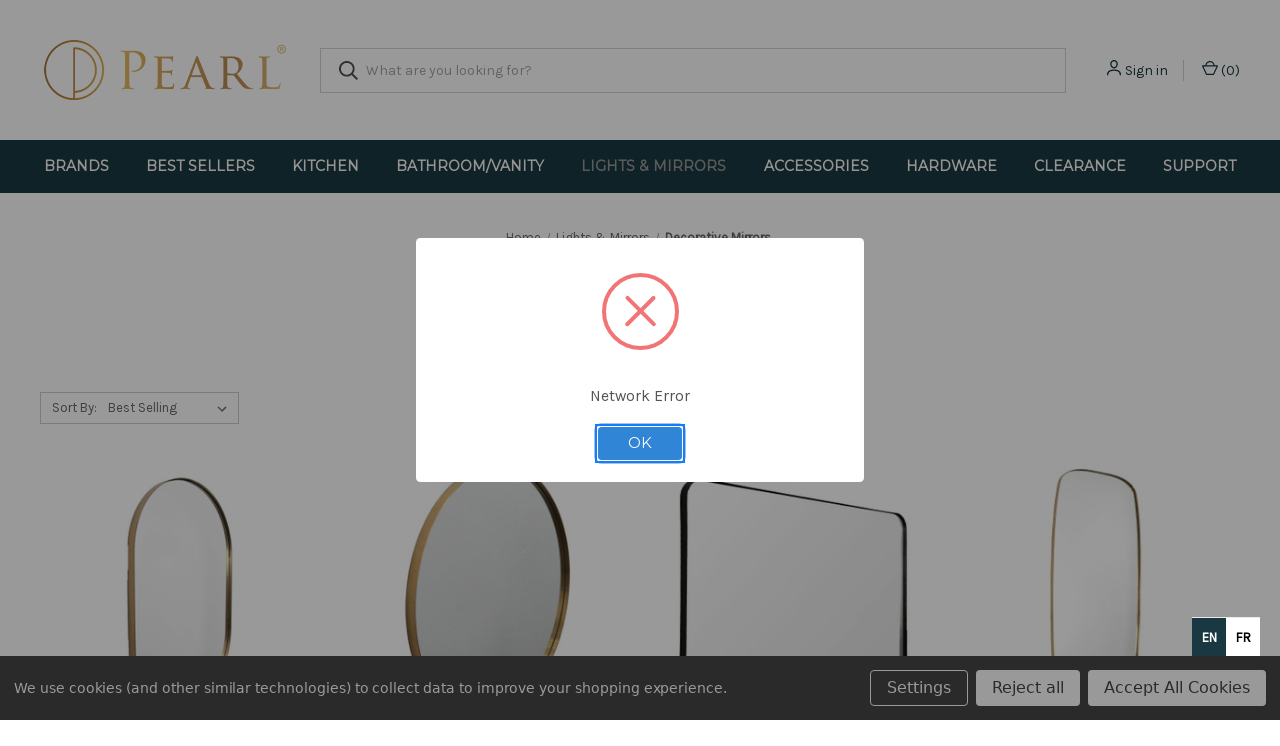

--- FILE ---
content_type: text/html; charset=UTF-8
request_url: https://lifewithpearl.com/collections/decorative-mirrors
body_size: 16237
content:



<!DOCTYPE html>
<html class="no-js" lang="en">
    <head>
        <title>Lights &amp; Mirrors - Decorative Mirrors - PEARL Canada</title>
        <link rel="dns-prefetch preconnect" href="https://cdn11.bigcommerce.com/s-efawel7ham" crossorigin><link rel="dns-prefetch preconnect" href="https://fonts.googleapis.com/" crossorigin><link rel="dns-prefetch preconnect" href="https://fonts.gstatic.com/" crossorigin>
        <link rel='canonical' href='https://lifewithpearl.com/collections/decorative-mirrors' /><meta name='platform' content='bigcommerce.stencil' />
        
        

        <link href="https://cdn11.bigcommerce.com/s-efawel7ham/product_images/FavIconBigComm.png" rel="shortcut icon">
        <meta name="viewport" content="width=device-width, initial-scale=1, maximum-scale=1">

        <script>
            document.documentElement.className = document.documentElement.className.replace('no-js', 'js');
        </script>

        <script>
    function browserSupportsAllFeatures() {
        return window.Promise
            && window.fetch
            && window.URL
            && window.URLSearchParams
            && window.WeakMap
            // object-fit support
            && ('objectFit' in document.documentElement.style);
    }

    function loadScript(src) {
        var js = document.createElement('script');
        js.src = src;
        js.onerror = function () {
            console.error('Failed to load polyfill script ' + src);
        };
        document.head.appendChild(js);
    }

    if (!browserSupportsAllFeatures()) {
        loadScript('https://cdn11.bigcommerce.com/s-efawel7ham/stencil/aa80f4c0-e0a8-013c-5904-56b41ffa7561/e/869bcd00-8436-013d-9a77-46d71cd79e52/dist/theme-bundle.polyfills.js');
    }
</script>
        <script>window.consentManagerTranslations = `{"locale":"en","locales":{"consent_manager.data_collection_warning":"en","consent_manager.accept_all_cookies":"en","consent_manager.gdpr_settings":"en","consent_manager.data_collection_preferences":"en","consent_manager.manage_data_collection_preferences":"en","consent_manager.use_data_by_cookies":"en","consent_manager.data_categories_table":"en","consent_manager.allow":"en","consent_manager.accept":"en","consent_manager.deny":"en","consent_manager.dismiss":"en","consent_manager.reject_all":"en","consent_manager.category":"en","consent_manager.purpose":"en","consent_manager.functional_category":"en","consent_manager.functional_purpose":"en","consent_manager.analytics_category":"en","consent_manager.analytics_purpose":"en","consent_manager.targeting_category":"en","consent_manager.advertising_category":"en","consent_manager.advertising_purpose":"en","consent_manager.essential_category":"en","consent_manager.esential_purpose":"en","consent_manager.yes":"en","consent_manager.no":"en","consent_manager.not_available":"en","consent_manager.cancel":"en","consent_manager.save":"en","consent_manager.back_to_preferences":"en","consent_manager.close_without_changes":"en","consent_manager.unsaved_changes":"en","consent_manager.by_using":"en","consent_manager.agree_on_data_collection":"en","consent_manager.change_preferences":"en","consent_manager.cancel_dialog_title":"en","consent_manager.privacy_policy":"en","consent_manager.allow_category_tracking":"en","consent_manager.disallow_category_tracking":"en"},"translations":{"consent_manager.data_collection_warning":"We use cookies (and other similar technologies) to collect data to improve your shopping experience.","consent_manager.accept_all_cookies":"Accept All Cookies","consent_manager.gdpr_settings":"Settings","consent_manager.data_collection_preferences":"Website Data Collection Preferences","consent_manager.manage_data_collection_preferences":"Manage Website Data Collection Preferences","consent_manager.use_data_by_cookies":" uses data collected by cookies and JavaScript libraries to improve your shopping experience.","consent_manager.data_categories_table":"The table below outlines how we use this data by category. To opt out of a category of data collection, select 'No' and save your preferences.","consent_manager.allow":"Allow","consent_manager.accept":"Accept","consent_manager.deny":"Deny","consent_manager.dismiss":"Dismiss","consent_manager.reject_all":"Reject all","consent_manager.category":"Category","consent_manager.purpose":"Purpose","consent_manager.functional_category":"Functional","consent_manager.functional_purpose":"Enables enhanced functionality, such as videos and live chat. If you do not allow these, then some or all of these functions may not work properly.","consent_manager.analytics_category":"Analytics","consent_manager.analytics_purpose":"Provide statistical information on site usage, e.g., web analytics so we can improve this website over time.","consent_manager.targeting_category":"Targeting","consent_manager.advertising_category":"Advertising","consent_manager.advertising_purpose":"Used to create profiles or personalize content to enhance your shopping experience.","consent_manager.essential_category":"Essential","consent_manager.esential_purpose":"Essential for the site and any requested services to work, but do not perform any additional or secondary function.","consent_manager.yes":"Yes","consent_manager.no":"No","consent_manager.not_available":"N/A","consent_manager.cancel":"Cancel","consent_manager.save":"Save","consent_manager.back_to_preferences":"Back to Preferences","consent_manager.close_without_changes":"You have unsaved changes to your data collection preferences. Are you sure you want to close without saving?","consent_manager.unsaved_changes":"You have unsaved changes","consent_manager.by_using":"By using our website, you're agreeing to our","consent_manager.agree_on_data_collection":"By using our website, you're agreeing to the collection of data as described in our ","consent_manager.change_preferences":"You can change your preferences at any time","consent_manager.cancel_dialog_title":"Are you sure you want to cancel?","consent_manager.privacy_policy":"Privacy Policy","consent_manager.allow_category_tracking":"Allow [CATEGORY_NAME] tracking","consent_manager.disallow_category_tracking":"Disallow [CATEGORY_NAME] tracking"}}`;</script>

        <script>
            window.lazySizesConfig = window.lazySizesConfig || {};
            window.lazySizesConfig.loadMode = 1;
        </script>
        <script async src="https://cdn11.bigcommerce.com/s-efawel7ham/stencil/aa80f4c0-e0a8-013c-5904-56b41ffa7561/e/869bcd00-8436-013d-9a77-46d71cd79e52/dist/theme-bundle.head_async.js"></script>
        
        <link href="https://fonts.googleapis.com/css?family=Montserrat:400%7CRoboto+Condensed:600,400%7CKarla:400%7CRoboto:700&display=block" rel="stylesheet">
        
        <link rel="preload" href="https://cdn11.bigcommerce.com/s-efawel7ham/stencil/aa80f4c0-e0a8-013c-5904-56b41ffa7561/e/869bcd00-8436-013d-9a77-46d71cd79e52/dist/theme-bundle.font.js" as="script">
        <script async src="https://cdn11.bigcommerce.com/s-efawel7ham/stencil/aa80f4c0-e0a8-013c-5904-56b41ffa7561/e/869bcd00-8436-013d-9a77-46d71cd79e52/dist/theme-bundle.font.js"></script>

        <link data-stencil-stylesheet href="https://cdn11.bigcommerce.com/s-efawel7ham/stencil/aa80f4c0-e0a8-013c-5904-56b41ffa7561/e/869bcd00-8436-013d-9a77-46d71cd79e52/css/theme-a35d70a0-e065-013e-1c14-5ef7aa188e0b.css" rel="stylesheet">

        <!-- Start Tracking Code for analytics_facebook -->

<script data-bc-cookie-consent="4" type="text/plain">
!function(f,b,e,v,n,t,s){if(f.fbq)return;n=f.fbq=function(){n.callMethod?n.callMethod.apply(n,arguments):n.queue.push(arguments)};if(!f._fbq)f._fbq=n;n.push=n;n.loaded=!0;n.version='2.0';n.queue=[];t=b.createElement(e);t.async=!0;t.src=v;s=b.getElementsByTagName(e)[0];s.parentNode.insertBefore(t,s)}(window,document,'script','https://connect.facebook.net/en_US/fbevents.js');

fbq('set', 'autoConfig', 'false', '705060113924026');
fbq('dataProcessingOptions', []);
fbq('init', '705060113924026', {"external_id":"18d66277-5b08-4d29-9e1c-0206fc48fb91"});
fbq('set', 'agent', 'bigcommerce', '705060113924026');

function trackEvents() {
    var pathName = window.location.pathname;

    fbq('track', 'PageView', {}, "");

    // Search events start -- only fire if the shopper lands on the /search.php page
    if (pathName.indexOf('/search.php') === 0 && getUrlParameter('search_query')) {
        fbq('track', 'Search', {
            content_type: 'product_group',
            content_ids: [],
            search_string: getUrlParameter('search_query')
        });
    }
    // Search events end

    // Wishlist events start -- only fire if the shopper attempts to add an item to their wishlist
    if (pathName.indexOf('/wishlist.php') === 0 && getUrlParameter('added_product_id')) {
        fbq('track', 'AddToWishlist', {
            content_type: 'product_group',
            content_ids: []
        });
    }
    // Wishlist events end

    // Lead events start -- only fire if the shopper subscribes to newsletter
    if (pathName.indexOf('/subscribe.php') === 0 && getUrlParameter('result') === 'success') {
        fbq('track', 'Lead', {});
    }
    // Lead events end

    // Registration events start -- only fire if the shopper registers an account
    if (pathName.indexOf('/login.php') === 0 && getUrlParameter('action') === 'account_created') {
        fbq('track', 'CompleteRegistration', {}, "");
    }
    // Registration events end

    

    function getUrlParameter(name) {
        var cleanName = name.replace(/[\[]/, '\[').replace(/[\]]/, '\]');
        var regex = new RegExp('[\?&]' + cleanName + '=([^&#]*)');
        var results = regex.exec(window.location.search);
        return results === null ? '' : decodeURIComponent(results[1].replace(/\+/g, ' '));
    }
}

if (window.addEventListener) {
    window.addEventListener("load", trackEvents, false)
}
</script>
<noscript><img height="1" width="1" style="display:none" alt="null" src="https://www.facebook.com/tr?id=705060113924026&ev=PageView&noscript=1&a=plbigcommerce1.2&eid="/></noscript>

<!-- End Tracking Code for analytics_facebook -->

<!-- Start Tracking Code for analytics_googleanalytics4 -->

<script data-cfasync="false" src="https://cdn11.bigcommerce.com/shared/js/google_analytics4_bodl_subscribers-358423becf5d870b8b603a81de597c10f6bc7699.js" integrity="sha256-gtOfJ3Avc1pEE/hx6SKj/96cca7JvfqllWA9FTQJyfI=" crossorigin="anonymous"></script>
<script data-cfasync="false">
  (function () {
    window.dataLayer = window.dataLayer || [];

    function gtag(){
        dataLayer.push(arguments);
    }

    function initGA4(event) {
         function setupGtag() {
            function configureGtag() {
                gtag('js', new Date());
                gtag('set', 'developer_id.dMjk3Nj', true);
                gtag('config', 'G-HRT0B72QF9');
            }

            var script = document.createElement('script');

            script.src = 'https://www.googletagmanager.com/gtag/js?id=G-HRT0B72QF9';
            script.async = true;
            script.onload = configureGtag;

            document.head.appendChild(script);
        }

        setupGtag();

        if (typeof subscribeOnBodlEvents === 'function') {
            subscribeOnBodlEvents('G-HRT0B72QF9', true);
        }

        window.removeEventListener(event.type, initGA4);
    }

    gtag('consent', 'default', {"ad_storage":"denied","ad_user_data":"denied","ad_personalization":"denied","analytics_storage":"denied","functionality_storage":"denied"})
            

    var eventName = document.readyState === 'complete' ? 'consentScriptsLoaded' : 'DOMContentLoaded';
    window.addEventListener(eventName, initGA4, false);
  })()
</script>

<!-- End Tracking Code for analytics_googleanalytics4 -->


<script>window.consentManagerStoreConfig = function () { return {"storeName":"PEARL Canada","privacyPolicyUrl":"","writeKey":null,"improvedConsentManagerEnabled":true,"AlwaysIncludeScriptsWithConsentTag":true}; };</script>
<script type="text/javascript" src="https://cdn11.bigcommerce.com/shared/js/bodl-consent-32a446f5a681a22e8af09a4ab8f4e4b6deda6487.js" integrity="sha256-uitfaufFdsW9ELiQEkeOgsYedtr3BuhVvA4WaPhIZZY=" crossorigin="anonymous" defer></script>
<script type="text/javascript" src="https://cdn11.bigcommerce.com/shared/js/storefront/consent-manager-config-3013a89bb0485f417056882e3b5cf19e6588b7ba.js" defer></script>
<script type="text/javascript" src="https://cdn11.bigcommerce.com/shared/js/storefront/consent-manager-08633fe15aba542118c03f6d45457262fa9fac88.js" defer></script>
<script type="text/javascript">
var BCData = {};
</script>
<!-- Google Tag Manager -->
<script data-bc-cookie-consent="3" type="text/plain">(function(w,d,s,l,i){w[l]=w[l]||[];w[l].push({'gtm.start':
new Date().getTime(),event:'gtm.js'});var f=d.getElementsByTagName(s)[0],
j=d.createElement(s),dl=l!='dataLayer'?'&l='+l:'';j.async=true;j.src=
'https://www.googletagmanager.com/gtm.js?id='+i+dl;f.parentNode.insertBefore(j,f);
})(window,document,'script','dataLayer','GTM-N4CPWTKP');</script>
<!-- End Google Tag Manager --><script type="text/javascript" src="https://cdn.weglot.com/weglot.min.js"></script>
<script>
    Weglot.initialize({
        api_key: 'wg_defcb1c51df20030d811868637a87a803'
    });
</script><script defer src="//filter.freshclick.co.uk/assets/client/freshclick-filter-new.js"  data-site="efawel7ham" data-customer-group="21" data-cat="66" data-brand="" data-channel-id="1" id="fresh_filter"></script><script type="text/javascript">  window.freshclick_filter_configurations = "{\"search\":{\"is_preview_mode\":\"0\",\"is_search\":\"1\",\"search_container\":\"input[name=search_query]\",\"is_search_ajax\":\"1\",\"filter_color\":\"193841\",\"login_for_price\":\"0\",\"login_for_price_text\":\"\",\"search_start\":\"2\",\"column_type\":\"2\",\"enterprise_search_style\":\"1\",\"is_auto_search\":\"1\",\"auto_search_wait_time\":\"600\",\"is_trending_now\":\"0\",\"is_recent_search\":\"1\",\"recent_search_language\":\"Recent Searches\",\"trending_now_language\":\"Trending Searches\",\"trending_now_search_count\":\"5\",\"trending_array\":[],\"search_category\":\"false\",\"search_js\":\"\"}}"; </script>
 <script data-cfasync="false" src="https://microapps.bigcommerce.com/bodl-events/1.9.4/index.js" integrity="sha256-Y0tDj1qsyiKBRibKllwV0ZJ1aFlGYaHHGl/oUFoXJ7Y=" nonce="" crossorigin="anonymous"></script>
 <script data-cfasync="false" nonce="">

 (function() {
    function decodeBase64(base64) {
       const text = atob(base64);
       const length = text.length;
       const bytes = new Uint8Array(length);
       for (let i = 0; i < length; i++) {
          bytes[i] = text.charCodeAt(i);
       }
       const decoder = new TextDecoder();
       return decoder.decode(bytes);
    }
    window.bodl = JSON.parse(decodeBase64("[base64]"));
 })()

 </script>

<script nonce="">
(function () {
    var xmlHttp = new XMLHttpRequest();

    xmlHttp.open('POST', 'https://bes.gcp.data.bigcommerce.com/nobot');
    xmlHttp.setRequestHeader('Content-Type', 'application/json');
    xmlHttp.send('{"store_id":"1001942486","timezone_offset":"-7.0","timestamp":"2026-02-01T22:48:23.32135700Z","visit_id":"9f954bfb-8e6f-49ff-9620-6828c07dda57","channel_id":1}');
})();
</script>

        

        <script>
            var theme_settings = {
                show_fast_cart: true,
                linksPerCol: 10,
            };
        </script>



        <link rel="preload" href="https://cdn11.bigcommerce.com/s-efawel7ham/stencil/aa80f4c0-e0a8-013c-5904-56b41ffa7561/e/869bcd00-8436-013d-9a77-46d71cd79e52/dist/theme-bundle.main.js" as="script">
    </head>
    <body class="page_type__category ">
        <svg data-src="https://cdn11.bigcommerce.com/s-efawel7ham/stencil/aa80f4c0-e0a8-013c-5904-56b41ffa7561/e/869bcd00-8436-013d-9a77-46d71cd79e52/img/icon-sprite.svg" class="icons-svg-sprite"></svg>

        <header class="header" role="banner">
    <a href="#" class="mobileMenu-toggle" data-mobile-menu-toggle="menu">
        <span class="mobileMenu-toggleIcon"></span>
    </a>

    <div class="header-logo--wrap">
        <div class="header-logo logo-full-size-desktop">
            
            <div class="logo-and-toggle">
                <div class="desktopMenu-toggle">
                    <a href="javascript:void(0);" class="mobileMenu-toggle">
                        <span class="mobileMenu-toggleIcon"></span>
                    </a>
                </div>
                
                    <div class="logo-wrap"><a href="https://lifewithpearl.com/" class="header-logo__link" data-header-logo-link>
        <img class="header-logo-image-unknown-size"
             src="https://cdn11.bigcommerce.com/s-efawel7ham/images/stencil/original/logopearl_bigcommerce_1646432058__09486.original.png"
             alt="PEARL Canada"
             title="PEARL Canada">
</a>
</div>
            </div>
            
            <div class="quickSearchWrap" id="quickSearch" aria-hidden="true" tabindex="-1" data-prevent-quick-search-close>
                <div>
    <!-- snippet location forms_search -->
    <form class="form" action="/search.php">
        <fieldset class="form-fieldset">
            <div class="form-field">
                <label class="is-srOnly" for="search_query">Search</label>
                <input class="form-input" data-search-quick name="search_query" id="search_query" data-error-message="Search field cannot be empty." placeholder="What are you looking for?" autocomplete="off">
                <button type="submit" class="form-button">
                    <i class="icon" aria-hidden="true">
                        <svg><use xlink:href="#icon-search" /></svg>
                    </i>
                </button>
            </div>
        </fieldset>
    </form>
    <section class="quickSearchResults" data-bind="html: results"></section>
    <p role="status"
       aria-live="polite"
       class="aria-description--hidden"
       data-search-aria-message-predefined-text="product results for"
    ></p>
</div>
            </div>
            <div class="navUser-wrap">
                <nav class="navUser">
    <ul class="navUser-section navUser-section--alt">
        <li class="navUser-item navUser-item--account">
            <i class="icon" aria-hidden="true">
                <svg><use xlink:href="#icon-user" /></svg>
            </i>
                <a class="navUser-action"
                   href="/login.php"
                   aria-label="Sign in"
                >
                    Sign in
                </a>
                <!--
                    <span>or</span> <a class="navUser-action" href="/login.php?action=create_account">Register</a>
                -->
        </li>
                <li class="navUser-item navUser-item--mobile-search">
            <i class="icon" aria-hidden="true">
                <svg><use xlink:href="#icon-search" /></svg>
            </i>
        </li>
        <li class="navUser-item navUser-item--cart">
            <a
                class="navUser-action"
                data-cart-preview
                data-dropdown="cart-preview-dropdown"
                data-options="align:right"
                href="/cart.php"
                aria-label="Cart with 0 items"
            >
                <i class="icon" aria-hidden="true">
                    <svg><use xlink:href="#icon-cart" /></svg>
                </i>
                (<span class=" cart-quantity"></span>)
            </a>

            <div class="dropdown-menu" id="cart-preview-dropdown" data-dropdown-content aria-hidden="true"></div>
        </li>
    </ul>
</nav>
            </div>
        </div>
    </div>

    <div class="navPages-container" id="menu" data-menu>
        <span class="mobile-closeNav">
    <i class="icon" aria-hidden="true">
        <svg><use xlink:href="#icon-close-large" /></svg>
    </i>
    close
</span>
<nav class="navPages">
    <ul class="navPages-list navPages-list--user 5765697a656e20596f756e67">
            <li class="navPages-item">
                <i class="icon" aria-hidden="true">
                    <svg><use xlink:href="#icon-user" /></svg>
                </i>
                <a class="navPages-action" href="/login.php">Sign in</a>
                <!--
                    or
                    <a class="navPages-action"
                       href="/login.php?action=create_account"
                       aria-label="Register"
                    >
                        Register
                    </a>
                -->
            </li>
    </ul>
    <ul class="navPages-list navPages-mega navPages-mainNav">
            <li class="navPages-item">
                <a class="navPages-action has-subMenu"
   href="https://lifewithpearl.com/brands/"
   data-collapsible="navPages-99"
>
    Brands
    <i class="icon navPages-action-moreIcon" aria-hidden="true">
        <svg><use xlink:href="#icon-chevron-down" /></svg>
    </i>
</a>
<div class="column-menu navPage-subMenu" id="navPages-99" aria-hidden="true" tabindex="-1">
    <ul class="navPage-subMenu-list">
            <li class="navPage-subMenu-item">
                <i class="icon navPages-action-moreIcon" aria-hidden="true"><svg><use xlink:href="#icon-chevron-right" /></svg></i>
                <a class="navPage-subMenu-action navPages-action" href="https://lifewithpearl.com/brand-pearl/">PEARL®</a>
                
            </li>
            <li class="navPage-subMenu-item">
                <i class="icon navPages-action-moreIcon" aria-hidden="true"><svg><use xlink:href="#icon-chevron-right" /></svg></i>
                <a class="navPage-subMenu-action navPages-action" href="https://lifewithpearl.com/pearl-eternal/">PEARL® ETERNAL</a>
                
            </li>
            <li class="navPage-subMenu-item">
                <i class="icon navPages-action-moreIcon" aria-hidden="true"><svg><use xlink:href="#icon-chevron-right" /></svg></i>
                <a class="navPage-subMenu-action navPages-action" href="https://lifewithpearl.com/pearl-kato/">PEARL® KATO®</a>
                
            </li>
            <li class="navPage-subMenu-item">
                <i class="icon navPages-action-moreIcon" aria-hidden="true"><svg><use xlink:href="#icon-chevron-right" /></svg></i>
                <a class="navPage-subMenu-action navPages-action" href="https://lifewithpearl.com/brand-cosentino/">PEARL® x COSENTINO®</a>
                
            </li>
            <li class="navPage-subMenu-item">
                <i class="icon navPages-action-moreIcon" aria-hidden="true"><svg><use xlink:href="#icon-chevron-right" /></svg></i>
                <a class="navPage-subMenu-action navPages-action" href="https://lifewithpearl.com/pearl-x-kruger/">PEARL® x KRUGER™</a>
                
            </li>
    </ul>
</div>
            </li>
            <li class="navPages-item">
                <a class="navPages-action"
   href="https://lifewithpearl.com/best-sellers/"
   aria-label="Best Sellers"
>
    Best Sellers
</a>
            </li>
            <li class="navPages-item">
                <a class="navPages-action has-subMenu"
   href="https://lifewithpearl.com/pages/kitchen"
   data-collapsible="navPages-21"
>
    Kitchen
    <i class="icon navPages-action-moreIcon" aria-hidden="true">
        <svg><use xlink:href="#icon-chevron-down" /></svg>
    </i>
</a>
<div class="column-menu navPage-subMenu" id="navPages-21" aria-hidden="true" tabindex="-1">
    <ul class="navPage-subMenu-list">
            <li class="navPage-subMenu-item">
                <i class="icon navPages-action-moreIcon" aria-hidden="true"><svg><use xlink:href="#icon-chevron-right" /></svg></i>
                <a class="navPage-subMenu-action navPages-action" href="https://lifewithpearl.com/kitchen-sinks/">Kitchen Sinks</a>
                    <i class="icon navPages-action-moreIcon navPages-action-closed" aria-hidden="true"><svg><use xlink:href="#icon-plus" /></svg></i>
                    <i class="icon navPages-action-moreIcon navPages-action-open" aria-hidden="true"><svg><use xlink:href="#icon-minus" /></svg></i>
                
            </li>
                    <li class="navPage-childList-item">
                        <a class="navPage-childList-action navPages-action" href="https://lifewithpearl.com/stainless-steel/">Stainless Steel</a>
                    </li>
                    <li class="navPage-childList-item">
                        <a class="navPage-childList-action navPages-action" href="https://lifewithpearl.com/granite/">Granite</a>
                    </li>
                    <li class="navPage-childList-item">
                        <a class="navPage-childList-action navPages-action" href="https://lifewithpearl.com/ceramic/">Ceramic</a>
                    </li>
                    <li class="navPage-childList-item">
                        <a class="navPage-childList-action navPages-action" href="https://lifewithpearl.com/coated-stainless-steel/">Coated Stainless Steel</a>
                    </li>
                    <li class="navPage-childList-item">
                        <a class="navPage-childList-action navPages-action" href="https://lifewithpearl.com/top-mount/">Top Mount</a>
                    </li>
                    <li class="navPage-childList-item">
                        <a class="navPage-childList-action navPages-action" href="https://lifewithpearl.com/bar-sinks/">Bar Sinks</a>
                    </li>
                    <li class="navPage-childList-item">
                        <a class="navPage-childList-action navPages-action" href="https://lifewithpearl.com/apron-farmhouse/">Apron/Farmhouse</a>
                    </li>
            <li class="navPage-subMenu-item">
                <i class="icon navPages-action-moreIcon" aria-hidden="true"><svg><use xlink:href="#icon-chevron-right" /></svg></i>
                <a class="navPage-subMenu-action navPages-action" href="https://lifewithpearl.com/collections/kitchen-faucets">Kitchen Faucets</a>
                    <i class="icon navPages-action-moreIcon navPages-action-closed" aria-hidden="true"><svg><use xlink:href="#icon-plus" /></svg></i>
                    <i class="icon navPages-action-moreIcon navPages-action-open" aria-hidden="true"><svg><use xlink:href="#icon-minus" /></svg></i>
                
            </li>
                    <li class="navPage-childList-item">
                        <a class="navPage-childList-action navPages-action" href="https://lifewithpearl.com/pull-down-faucets/">Pull Down Faucets</a>
                    </li>
                    <li class="navPage-childList-item">
                        <a class="navPage-childList-action navPages-action" href="https://lifewithpearl.com/pot-fillers/">Pot Fillers</a>
                    </li>
                    <li class="navPage-childList-item">
                        <a class="navPage-childList-action navPages-action" href="https://lifewithpearl.com/bar-faucets/">Bar Faucets</a>
                    </li>
                    <li class="navPage-childList-item">
                        <a class="navPage-childList-action navPages-action" href="https://lifewithpearl.com/specialty-faucets/">Specialty Faucets</a>
                    </li>
            <li class="navPage-subMenu-item">
                <i class="icon navPages-action-moreIcon" aria-hidden="true"><svg><use xlink:href="#icon-chevron-right" /></svg></i>
                <a class="navPage-subMenu-action navPages-action" href="https://lifewithpearl.com/collections/range-hoods">Range Hoods &amp; Appliances</a>
                
            </li>
            <li class="navPage-subMenu-item">
                <i class="icon navPages-action-moreIcon" aria-hidden="true"><svg><use xlink:href="#icon-chevron-right" /></svg></i>
                <a class="navPage-subMenu-action navPages-action" href="https://lifewithpearl.com/collections/kitchen-accessories">Accessories</a>
                
            </li>
    </ul>
</div>
            </li>
            <li class="navPages-item">
                <a class="navPages-action has-subMenu"
   href="https://lifewithpearl.com/pages/bathroom-vanity"
   data-collapsible="navPages-49"
>
    Bathroom/Vanity
    <i class="icon navPages-action-moreIcon" aria-hidden="true">
        <svg><use xlink:href="#icon-chevron-down" /></svg>
    </i>
</a>
<div class="column-menu navPage-subMenu" id="navPages-49" aria-hidden="true" tabindex="-1">
    <ul class="navPage-subMenu-list">
            <li class="navPage-subMenu-item">
                <i class="icon navPages-action-moreIcon" aria-hidden="true"><svg><use xlink:href="#icon-chevron-right" /></svg></i>
                <a class="navPage-subMenu-action navPages-action" href="https://lifewithpearl.com/collections/bathroom-sinks">Bathroom Sinks</a>
                    <i class="icon navPages-action-moreIcon navPages-action-closed" aria-hidden="true"><svg><use xlink:href="#icon-plus" /></svg></i>
                    <i class="icon navPages-action-moreIcon navPages-action-open" aria-hidden="true"><svg><use xlink:href="#icon-minus" /></svg></i>
                
            </li>
                    <li class="navPage-childList-item">
                        <a class="navPage-childList-action navPages-action" href="https://lifewithpearl.com/collections/undermount">Undermount</a>
                    </li>
                    <li class="navPage-childList-item">
                        <a class="navPage-childList-action navPages-action" href="https://lifewithpearl.com/collections/top-mount">Top Mount</a>
                    </li>
                    <li class="navPage-childList-item">
                        <a class="navPage-childList-action navPages-action" href="https://lifewithpearl.com/collections/half-mount">Half Mount</a>
                    </li>
                    <li class="navPage-childList-item">
                        <a class="navPage-childList-action navPages-action" href="https://lifewithpearl.com/collections/top-rest-vessel">Vessel</a>
                    </li>
            <li class="navPage-subMenu-item">
                <i class="icon navPages-action-moreIcon" aria-hidden="true"><svg><use xlink:href="#icon-chevron-right" /></svg></i>
                <a class="navPage-subMenu-action navPages-action" href="https://lifewithpearl.com/collections/bathroom-faucets-pearl-canada">Bathroom Faucets</a>
                    <i class="icon navPages-action-moreIcon navPages-action-closed" aria-hidden="true"><svg><use xlink:href="#icon-plus" /></svg></i>
                    <i class="icon navPages-action-moreIcon navPages-action-open" aria-hidden="true"><svg><use xlink:href="#icon-minus" /></svg></i>
                
            </li>
                    <li class="navPage-childList-item">
                        <a class="navPage-childList-action navPages-action" href="https://lifewithpearl.com/single-hole-faucets/">Single Hole Faucets</a>
                    </li>
                    <li class="navPage-childList-item">
                        <a class="navPage-childList-action navPages-action" href="https://lifewithpearl.com/triple-hole-faucets/">Triple Hole Faucets</a>
                    </li>
                    <li class="navPage-childList-item">
                        <a class="navPage-childList-action navPages-action" href="https://lifewithpearl.com/wall-mount-faucets/">Wall Mount Faucets</a>
                    </li>
                    <li class="navPage-childList-item">
                        <a class="navPage-childList-action navPages-action" href="https://lifewithpearl.com/vessel-faucets/">Vessel Faucets</a>
                    </li>
            <li class="navPage-subMenu-item">
                <i class="icon navPages-action-moreIcon" aria-hidden="true"><svg><use xlink:href="#icon-chevron-right" /></svg></i>
                <a class="navPage-subMenu-action navPages-action" href="https://lifewithpearl.com/collections/cosentino-integrated-vanity">Cosentino Integrated Vanities</a>
                
            </li>
            <li class="navPage-subMenu-item">
                <i class="icon navPages-action-moreIcon" aria-hidden="true"><svg><use xlink:href="#icon-chevron-right" /></svg></i>
                <a class="navPage-subMenu-action navPages-action" href="https://lifewithpearl.com/collections/shower-systems">Shower Systems</a>
                
            </li>
            <li class="navPage-subMenu-item">
                <i class="icon navPages-action-moreIcon" aria-hidden="true"><svg><use xlink:href="#icon-chevron-right" /></svg></i>
                <a class="navPage-subMenu-action navPages-action" href="https://lifewithpearl.com/collections/tub-fillers">Tub Fillers</a>
                
            </li>
            <li class="navPage-subMenu-item">
                <i class="icon navPages-action-moreIcon" aria-hidden="true"><svg><use xlink:href="#icon-chevron-right" /></svg></i>
                <a class="navPage-subMenu-action navPages-action" href="https://lifewithpearl.com/collections/toilets">Toilets</a>
                
            </li>
            <li class="navPage-subMenu-item">
                <i class="icon navPages-action-moreIcon" aria-hidden="true"><svg><use xlink:href="#icon-chevron-right" /></svg></i>
                <a class="navPage-subMenu-action navPages-action" href="https://lifewithpearl.com/collections/bathroom-accessories">Accessories</a>
                
            </li>
            <li class="navPage-subMenu-item">
                <i class="icon navPages-action-moreIcon" aria-hidden="true"><svg><use xlink:href="#icon-chevron-right" /></svg></i>
                <a class="navPage-subMenu-action navPages-action" href="https://lifewithpearl.com/collections/ella-home-care">Home Care</a>
                
            </li>
    </ul>
</div>
            </li>
            <li class="navPages-item">
                <a class="navPages-action has-subMenu activePage"
   href="https://lifewithpearl.com/pages/lights-mirrors"
   data-collapsible="navPages-64"
>
    Lights &amp; Mirrors
    <i class="icon navPages-action-moreIcon" aria-hidden="true">
        <svg><use xlink:href="#icon-chevron-down" /></svg>
    </i>
</a>
<div class="column-menu navPage-subMenu" id="navPages-64" aria-hidden="true" tabindex="-1">
    <ul class="navPage-subMenu-list">
            <li class="navPage-subMenu-item">
                <i class="icon navPages-action-moreIcon" aria-hidden="true"><svg><use xlink:href="#icon-chevron-right" /></svg></i>
                <a class="navPage-subMenu-action navPages-action" href="https://lifewithpearl.com/collections/led-mirrors">LED Mirrors</a>
                
            </li>
            <li class="navPage-subMenu-item">
                <i class="icon navPages-action-moreIcon" aria-hidden="true"><svg><use xlink:href="#icon-chevron-right" /></svg></i>
                <a class="navPage-subMenu-action navPages-action activePage" href="https://lifewithpearl.com/collections/decorative-mirrors">Decorative Mirrors</a>
                
            </li>
            <li class="navPage-subMenu-item">
                <i class="icon navPages-action-moreIcon" aria-hidden="true"><svg><use xlink:href="#icon-chevron-right" /></svg></i>
                <a class="navPage-subMenu-action navPages-action" href="https://lifewithpearl.com/collections/ceiling-lights">Ceiling Lights</a>
                
            </li>
            <li class="navPage-subMenu-item">
                <i class="icon navPages-action-moreIcon" aria-hidden="true"><svg><use xlink:href="#icon-chevron-right" /></svg></i>
                <a class="navPage-subMenu-action navPages-action" href="https://lifewithpearl.com/collections/wall-lights">Wall Lights</a>
                
            </li>
    </ul>
</div>
            </li>
            <li class="navPages-item">
                <a class="navPages-action has-subMenu"
   href="https://lifewithpearl.com/pages/accessories"
   data-collapsible="navPages-69"
>
    Accessories
    <i class="icon navPages-action-moreIcon" aria-hidden="true">
        <svg><use xlink:href="#icon-chevron-down" /></svg>
    </i>
</a>
<div class="column-menu navPage-subMenu" id="navPages-69" aria-hidden="true" tabindex="-1">
    <ul class="navPage-subMenu-list">
            <li class="navPage-subMenu-item">
                <i class="icon navPages-action-moreIcon" aria-hidden="true"><svg><use xlink:href="#icon-chevron-right" /></svg></i>
                <a class="navPage-subMenu-action navPages-action" href="https://lifewithpearl.com/kitchen-accessories">Kitchen</a>
                
            </li>
            <li class="navPage-subMenu-item">
                <i class="icon navPages-action-moreIcon" aria-hidden="true"><svg><use xlink:href="#icon-chevron-right" /></svg></i>
                <a class="navPage-subMenu-action navPages-action" href="https://lifewithpearl.com/bathroom-accessories">Bathroom</a>
                
            </li>
            <li class="navPage-subMenu-item">
                <i class="icon navPages-action-moreIcon" aria-hidden="true"><svg><use xlink:href="#icon-chevron-right" /></svg></i>
                <a class="navPage-subMenu-action navPages-action" href="https://lifewithpearl.com/collections/sink-add-ons">Sink Add-Ons</a>
                
            </li>
            <li class="navPage-subMenu-item">
                <i class="icon navPages-action-moreIcon" aria-hidden="true"><svg><use xlink:href="#icon-chevron-right" /></svg></i>
                <a class="navPage-subMenu-action navPages-action" href="https://lifewithpearl.com/collections/kitchen-bathroom-strainers">Strainers</a>
                
            </li>
            <li class="navPage-subMenu-item">
                <i class="icon navPages-action-moreIcon" aria-hidden="true"><svg><use xlink:href="#icon-chevron-right" /></svg></i>
                <a class="navPage-subMenu-action navPages-action" href="https://lifewithpearl.com/senior-living">Senior Living</a>
                
            </li>
            <li class="navPage-subMenu-item">
                <i class="icon navPages-action-moreIcon" aria-hidden="true"><svg><use xlink:href="#icon-chevron-right" /></svg></i>
                <a class="navPage-subMenu-action navPages-action" href="https://lifewithpearl.com/collections/hand-dryers">Hand Dryers</a>
                
            </li>
    </ul>
</div>
            </li>
            <li class="navPages-item">
                <a class="navPages-action has-subMenu"
   href="https://lifewithpearl.com/pages/hardware"
   data-collapsible="navPages-76"
>
    Hardware
    <i class="icon navPages-action-moreIcon" aria-hidden="true">
        <svg><use xlink:href="#icon-chevron-down" /></svg>
    </i>
</a>
<div class="column-menu navPage-subMenu" id="navPages-76" aria-hidden="true" tabindex="-1">
    <ul class="navPage-subMenu-list">
            <li class="navPage-subMenu-item">
                <i class="icon navPages-action-moreIcon" aria-hidden="true"><svg><use xlink:href="#icon-chevron-right" /></svg></i>
                <a class="navPage-subMenu-action navPages-action" href="https://lifewithpearl.com/collections/door-handles">Door Handles</a>
                
            </li>
            <li class="navPage-subMenu-item">
                <i class="icon navPages-action-moreIcon" aria-hidden="true"><svg><use xlink:href="#icon-chevron-right" /></svg></i>
                <a class="navPage-subMenu-action navPages-action" href="https://lifewithpearl.com/collections/door-stop">Stoppers</a>
                
            </li>
    </ul>
</div>
            </li>
            <li class="navPages-item">
                <a class="navPages-action"
   href="https://lifewithpearl.com/clearance/"
   aria-label="Clearance"
>
    Clearance
</a>
            </li>
            <li class="navPages-item">
                <a class="navPages-action"
   href="https://lifewithpearl.com/support-pearl/"
   aria-label="Support"
>
    Support
</a>
            </li>
    </ul>
    <ul class="navPages-list navPages-list--user">
    </ul>
</nav>
    </div>
</header>



<div data-content-region="header_bottom--global"></div>
<div data-content-region="header_bottom"></div>

        <div class="body " id='main-content' role='main' data-currency-code="CAD">
     
    
<div class="page page--category">
    <section class="page-content container">
        <nav aria-label="Breadcrumb">
    <ol class="breadcrumbs">
                <li class="breadcrumb ">
                    <a class="breadcrumb-label"
                       href="https://lifewithpearl.com/"
                       
                    >
                        <span>Home</span>
                    </a>
                </li>
                <li class="breadcrumb ">
                    <a class="breadcrumb-label"
                       href="https://lifewithpearl.com/pages/lights-mirrors"
                       
                    >
                        <span>Lights &amp; Mirrors</span>
                    </a>
                </li>
                <li class="breadcrumb is-active">
                    <a class="breadcrumb-label"
                       href="https://lifewithpearl.com/collections/decorative-mirrors"
                       aria-current="page"
                    >
                        <span>Decorative Mirrors</span>
                    </a>
                </li>
    </ol>
</nav>

<script type="application/ld+json">
{
    "@context": "https://schema.org",
    "@type": "BreadcrumbList",
    "itemListElement":
    [
        {
            "@type": "ListItem",
            "position": 1,
            "item": {
                "@id": "https://lifewithpearl.com/",
                "name": "Home"
            }
        },
        {
            "@type": "ListItem",
            "position": 2,
            "item": {
                "@id": "https://lifewithpearl.com/pages/lights-mirrors",
                "name": "Lights & Mirrors"
            }
        },
        {
            "@type": "ListItem",
            "position": 3,
            "item": {
                "@id": "https://lifewithpearl.com/collections/decorative-mirrors",
                "name": "Decorative Mirrors"
            }
        }
    ]
}
</script>
            <h1 class="page-heading">Decorative Mirrors</h1>
        <div data-content-region="category_below_header"></div>
        
    </section>
    
    <div class="main full grid-bg">
        <div class="container">
        
            <main class="page-content" id="product-listing-container">
                    

    <div class="sort-and-pagination">
        <form class="actionBar sort-products" method="get" data-sort-by="product">
    <fieldset class="form-fieldset actionBar-section">
    <div class="form-field">
        <label class="form-label" for="sort">Sort By:</label>
        <select class="form-select form-select--small " name="sort" id="sort" role="listbox">
            <option value="featured" >Featured Items</option>
            <option value="newest" >Newest Items</option>
            <option value="bestselling" selected>Best Selling</option>
            <option value="alphaasc" >A to Z</option>
            <option value="alphadesc" >Z to A</option>
            <option value="avgcustomerreview" >By Review</option>
            <option value="priceasc" >Price: Ascending</option>
            <option value="pricedesc" >Price: Descending</option>
        </select>
    </div>
</fieldset>
</form>
        <nav class="pagination" aria-label="pagination">
    <ul class="pagination-list">

    </ul>
</nav>
    </div>

    <div >
                <ul class="productGrid">
    <li class="product">
            <article
    class="card
    
    "
>
    <figure class="card-figure">


        <a href="https://lifewithpearl.com/eden-oval-decorative-mirror" 
           class="card-figure__link"
           aria-label="EDEN Oval Decorative Mirror, $448.00

"
"
           
        >
            <div class="card-img-container">
                <img class="card-image lazyload" data-sizes="auto" src="https://cdn11.bigcommerce.com/s-efawel7ham/stencil/aa80f4c0-e0a8-013c-5904-56b41ffa7561/e/869bcd00-8436-013d-9a77-46d71cd79e52/img/loading.svg" data-src="https://cdn11.bigcommerce.com/s-efawel7ham/images/stencil/300x300/products/388/2929/eden-oval-decorative-mirror-tgde2436__88893.1673904041.jpg?c=1" alt=" EDEN Oval Decorative Mirror  TGDE2436" title=" EDEN Oval Decorative Mirror  TGDE2436">
            </div>
        </a>
            <figcaption class="card-figcaption">
                <div class="card-figcaption-body">
                    <div class="card-figcaption--action-buttons">
                                <a href="https://lifewithpearl.com/eden-oval-decorative-mirror" data-event-type="product-click" class="button button--small card-figcaption-button" data-product-id="388">View Options</a>
                    </div>
                        <label class="card-compare" for="compare-388">
                            <input type="checkbox" class="compare-input" name="products[]" value="388" id="compare-388" data-compare-id="388"> <span style="display:none;">Remove from </span>Compare
                        </label>
                        <div class="compare-button-wrap">
                            <a class="compare-button" href="" data-compare-nav>Compare <span class="countPill countPill--positive countPill--alt"></span> Items</a>
                        </div>
                </div>
            </figcaption>
    </figure>
    <div class="card-body">
        <div>
            <h4 class="card-title">
                <a aria-label="EDEN Oval Decorative Mirror, $448.00

"
" 
                    href="https://lifewithpearl.com/eden-oval-decorative-mirror"
                    
                >
                    EDEN Oval Decorative Mirror
                </a>
            </h4>
            <div class="card-text" data-test-info-type="price">
                    
        <div class="price-section price-section--withoutTax "  >
            <span class="price-section price-section--withoutTax non-sale-price--withoutTax" style="display: none;">
                <span data-product-non-sale-price-without-tax class="price price--non-sale">
                    
                </span>
            </span>
            <span data-product-price-without-tax class="price price--withoutTax">$448.00</span>
            <div class="price-section price-section--withoutTax rrp-price--withoutTax" style="display: none;">
                <span data-product-rrp-without-tax class="price price--rrp"></span>
            </div>
        </div>
            </div>
                    <p class="card-text brand-name" data-test-info-type="brandName">PEARL®</p>
        </div>

        <div class="card-details">
            
                    </div>
    </div>
</article>
    </li>
    <li class="product">
            <article
    class="card
    
    "
>
    <figure class="card-figure">


        <a href="https://lifewithpearl.com/isla-decorative-mirror-round" 
           class="card-figure__link"
           aria-label="ISLA Round Decorative Mirror, Price range from $248.00 to $368.00

"
"
           
        >
            <div class="card-img-container">
                <img class="card-image lazyload" data-sizes="auto" src="https://cdn11.bigcommerce.com/s-efawel7ham/stencil/aa80f4c0-e0a8-013c-5904-56b41ffa7561/e/869bcd00-8436-013d-9a77-46d71cd79e52/img/loading.svg" data-src="https://cdn11.bigcommerce.com/s-efawel7ham/images/stencil/300x300/products/397/2440/isla-round-decorative-mirror-tgdi__01827.1673903027.jpg?c=1" alt=" ISLA Round Decorative Mirror  TGDI" title=" ISLA Round Decorative Mirror  TGDI">
            </div>
        </a>
            <figcaption class="card-figcaption">
                <div class="card-figcaption-body">
                    <div class="card-figcaption--action-buttons">
                                <a href="https://lifewithpearl.com/isla-decorative-mirror-round" data-event-type="product-click" class="button button--small card-figcaption-button" data-product-id="397">View Options</a>
                    </div>
                        <label class="card-compare" for="compare-397">
                            <input type="checkbox" class="compare-input" name="products[]" value="397" id="compare-397" data-compare-id="397"> <span style="display:none;">Remove from </span>Compare
                        </label>
                        <div class="compare-button-wrap">
                            <a class="compare-button" href="" data-compare-nav>Compare <span class="countPill countPill--positive countPill--alt"></span> Items</a>
                        </div>
                </div>
            </figcaption>
    </figure>
    <div class="card-body">
        <div>
            <h4 class="card-title">
                <a aria-label="ISLA Round Decorative Mirror, Price range from $248.00 to $368.00

"
" 
                    href="https://lifewithpearl.com/isla-decorative-mirror-round"
                    
                >
                    ISLA Round Decorative Mirror
                </a>
            </h4>
            <div class="card-text" data-test-info-type="price">
                    
            <div class="price-section price-section--withoutTax rrp-price--withoutTax" style="display: none;">
            <span>
                    MSRP:
            </span>
            <span data-product-rrp-price-without-tax class="price price--rrp">
                
            </span>
        </div>
    <div class="price-section price-section--withoutTax non-sale-price--withoutTax" style="display: none;">
        <span>
                Was:
        </span>
        <span data-product-non-sale-price-without-tax class="price price--non-sale">
            
        </span>
    </div>
    <div class="price-section price-section--withoutTax">
        <span class="price-label"></span>
        <span class="price-now-label" style="display: none;">
                Now:
        </span>
        <span data-product-price-without-tax class="price price--withoutTax">$248.00 - $368.00</span>
    </div>

            </div>
                    <p class="card-text brand-name" data-test-info-type="brandName">PEARL®</p>
        </div>

        <div class="card-details">
            
                    </div>
    </div>
</article>
    </li>
    <li class="product">
            <article
    class="card
    
    "
>
    <figure class="card-figure">


        <a href="https://lifewithpearl.com/rylee-decorative-mirror-ractangular" 
           class="card-figure__link"
           aria-label="RYLEE Rectangular Decorative Mirror, $448.00

"
"
           
        >
            <div class="card-img-container">
                <img class="card-image lazyload" data-sizes="auto" src="https://cdn11.bigcommerce.com/s-efawel7ham/stencil/aa80f4c0-e0a8-013c-5904-56b41ffa7561/e/869bcd00-8436-013d-9a77-46d71cd79e52/img/loading.svg" data-src="https://cdn11.bigcommerce.com/s-efawel7ham/images/stencil/300x300/products/398/2840/rylee-rectangular-decorative-mirror-tgdr2436__15294.1673903844.jpg?c=1" alt=" RYLEE Rectangular Decorative Mirror  TGDR2436" title=" RYLEE Rectangular Decorative Mirror  TGDR2436">
            </div>
        </a>
            <figcaption class="card-figcaption">
                <div class="card-figcaption-body">
                    <div class="card-figcaption--action-buttons">
                                <a href="https://lifewithpearl.com/rylee-decorative-mirror-ractangular" data-event-type="product-click" class="button button--small card-figcaption-button" data-product-id="398">View Options</a>
                    </div>
                        <label class="card-compare" for="compare-398">
                            <input type="checkbox" class="compare-input" name="products[]" value="398" id="compare-398" data-compare-id="398"> <span style="display:none;">Remove from </span>Compare
                        </label>
                        <div class="compare-button-wrap">
                            <a class="compare-button" href="" data-compare-nav>Compare <span class="countPill countPill--positive countPill--alt"></span> Items</a>
                        </div>
                </div>
            </figcaption>
    </figure>
    <div class="card-body">
        <div>
            <h4 class="card-title">
                <a aria-label="RYLEE Rectangular Decorative Mirror, $448.00

"
" 
                    href="https://lifewithpearl.com/rylee-decorative-mirror-ractangular"
                    
                >
                    RYLEE Rectangular Decorative Mirror
                </a>
            </h4>
            <div class="card-text" data-test-info-type="price">
                    
        <div class="price-section price-section--withoutTax "  >
            <span class="price-section price-section--withoutTax non-sale-price--withoutTax" style="display: none;">
                <span data-product-non-sale-price-without-tax class="price price--non-sale">
                    
                </span>
            </span>
            <span data-product-price-without-tax class="price price--withoutTax">$448.00</span>
            <div class="price-section price-section--withoutTax rrp-price--withoutTax" style="display: none;">
                <span data-product-rrp-without-tax class="price price--rrp"></span>
            </div>
        </div>
            </div>
                    <p class="card-text brand-name" data-test-info-type="brandName">PEARL®</p>
        </div>

        <div class="card-details">
            
                    </div>
    </div>
</article>
    </li>
    <li class="product">
            <article
    class="card
    
    "
>
    <figure class="card-figure">


        <a href="https://lifewithpearl.com/ava-decorative-mirror" 
           class="card-figure__link"
           aria-label="AVA Decorative Mirror, $518.00

"
"
           
        >
            <div class="card-img-container">
                <img class="card-image lazyload" data-sizes="auto" src="https://cdn11.bigcommerce.com/s-efawel7ham/stencil/aa80f4c0-e0a8-013c-5904-56b41ffa7561/e/869bcd00-8436-013d-9a77-46d71cd79e52/img/loading.svg" data-src="https://cdn11.bigcommerce.com/s-efawel7ham/images/stencil/300x300/products/342/2332/ava-decorative-mirror-tgba2748__44119.1673902858.jpg?c=1" alt=" AVA Decorative Mirror  TGBA2748" title=" AVA Decorative Mirror  TGBA2748">
            </div>
        </a>
            <figcaption class="card-figcaption">
                <div class="card-figcaption-body">
                    <div class="card-figcaption--action-buttons">
                                <a href="https://lifewithpearl.com/cart.php?action=add&amp;product_id=342" data-event-type="product-click" class="button button--small card-figcaption-button">Pre-Order Now</a>
                    </div>
                        <label class="card-compare" for="compare-342">
                            <input type="checkbox" class="compare-input" name="products[]" value="342" id="compare-342" data-compare-id="342"> <span style="display:none;">Remove from </span>Compare
                        </label>
                        <div class="compare-button-wrap">
                            <a class="compare-button" href="" data-compare-nav>Compare <span class="countPill countPill--positive countPill--alt"></span> Items</a>
                        </div>
                </div>
            </figcaption>
    </figure>
    <div class="card-body">
        <div>
            <h4 class="card-title">
                <a aria-label="AVA Decorative Mirror, $518.00

"
" 
                    href="https://lifewithpearl.com/ava-decorative-mirror"
                    
                >
                    AVA Decorative Mirror
                </a>
            </h4>
            <div class="card-text" data-test-info-type="price">
                    
        <div class="price-section price-section--withoutTax "  >
            <span class="price-section price-section--withoutTax non-sale-price--withoutTax" style="display: none;">
                <span data-product-non-sale-price-without-tax class="price price--non-sale">
                    
                </span>
            </span>
            <span data-product-price-without-tax class="price price--withoutTax">$518.00</span>
            <div class="price-section price-section--withoutTax rrp-price--withoutTax" style="display: none;">
                <span data-product-rrp-without-tax class="price price--rrp"></span>
            </div>
        </div>
            </div>
                    <p class="card-text brand-name" data-test-info-type="brandName">PEARL®</p>
        </div>

        <div class="card-details">
            
                    </div>
    </div>
</article>
    </li>
</ul>
    </div>

    <nav class="pagination" aria-label="pagination">
    <ul class="pagination-list">

    </ul>
</nav>
                <div data-content-region="category_below_content"></div>
            </main>
        </div>
    </div>
</div>


     
    <div id="modal" class="modal" data-reveal data-prevent-quick-search-close>
    <button class="modal-close"
        type="button"
        title="Close"
        
>
    <span class="aria-description--hidden">Close</span>
    <span aria-hidden="true">&#215;</span>
</button>
    <div class="modal-content"></div>
    <div class="loadingOverlay"></div>
</div>
    <div id="alert-modal" class="modal modal--alert modal--small" data-reveal data-prevent-quick-search-close>
    <div class="swal2-icon swal2-error swal2-icon-show"><span class="swal2-x-mark"><span class="swal2-x-mark-line-left"></span><span class="swal2-x-mark-line-right"></span></span></div>

    <div class="modal-content"></div>

    <div class="button-container"><button type="button" class="confirm button" data-reveal-close>OK</button></div>
</div>
</div>
        
                    
<footer class="footer" role="contentinfo">
    <h2 class="footer-title-sr-only">Footer Start</h2>
    <div class="container">
        <section class="footer-info 4a616d6573">
            <article class="footer-info-col footer-info-dropdown footer-info-col--small" data-section-type="footer-categories">
                <h5 class="footer-info-heading">
                    Categories
                    <i class="icon" aria-hidden="true">
                        <svg><use xlink:href="#icon-downselector" /></svg>
                    </i>
                </h5>
                <ul class="footer-info-list">
                        <li>
                            <a href="https://lifewithpearl.com/brands/">Brands</a>
                        </li>
                        <li>
                            <a href="https://lifewithpearl.com/best-sellers/">Best Sellers</a>
                        </li>
                        <li>
                            <a href="https://lifewithpearl.com/pages/kitchen">Kitchen</a>
                        </li>
                        <li>
                            <a href="https://lifewithpearl.com/pages/bathroom-vanity">Bathroom/Vanity</a>
                        </li>
                        <li>
                            <a href="https://lifewithpearl.com/pages/lights-mirrors">Lights &amp; Mirrors</a>
                        </li>
                        <li>
                            <a href="https://lifewithpearl.com/pages/accessories">Accessories</a>
                        </li>
                        <li>
                            <a href="https://lifewithpearl.com/pages/hardware">Hardware</a>
                        </li>
                        <li>
                            <a href="https://lifewithpearl.com/clearance/">Clearance</a>
                        </li>
                        <li>
                            <a href="https://lifewithpearl.com/support-pearl/">Support</a>
                        </li>
                </ul>
            </article>

            <!--<article class="footer-info-col footer-info-dropdown footer-info-col--small" data-section-type="footer-webPages">
                <h5 class="footer-info-heading">
                    Information
                    <i class="icon" aria-hidden="true">
                        <svg><use xlink:href="#icon-downselector" /></svg>
                    </i>
                </h5>
                <ul class="footer-info-list">
                        <li>
                            <a href="https://lifewithpearl.com/pearl-preferred-dealers/">Pearl Preferred Dealers</a>
                        </li>
                        <li>
                            <a href="https://lifewithpearl.com/dealer-warranty-form/">Dealer Warranty Form</a>
                        </li>
                        <li>
                            <a href="https://lifewithpearl.com/pages/catalogue/">Virtual Catalogue </a>
                        </li>
                        <li>
                            <a href="https://lifewithpearl.com/superprem">WELCOME TO SUPERPREM® INDUSTRIES LTD.</a>
                        </li>
                        <li>
                            <a href="https://lifewithpearl.com/blogs/design-inspirations/">Design Inspirations</a>
                        </li>
                    <li>
                        <a href="/sitemap.php">Sitemap</a>
                    </li>
                </ul>
            </article>-->
                                
            <article class="footer-info-col footer-info-dropdown footer-info-col--small" data-section-type="footer-webPages">
                <h5 class="footer-info-heading">
                    Helpful Links
                    <i class="icon" aria-hidden="true">
                        <svg><use xlink:href="#icon-downselector" /></svg>
                    </i>
                </h5>
                <ul class="footer-info-list">
                    <li>
                        <a href="/pages/resource-centre" target="_blank">DXF & Spec Sheets</a>
                    </li>
                    <li>
                        <a href="/login.php?action=create_account&show_tpa" target="_blank">Dealer Sign Up Form</a>
                    </li>
                    <li>
                        <a href="/pages/pearl-credit-application-form" target="_blank">Credit Application</a>
                    </li>
                    <li>
                        <a href="/pages/pearl-map-policy" target="_blank">MAP Policy</a>
                    </li>
                    <li>
                        <a href="https://lifewithpearl.com/pages/vancouver-showroom-360-experience" target="blank">Virtual Showroom</a>
                    </li>
                        <li>
                            <a href="https://lifewithpearl.com/pearl-preferred-dealers/">Pearl Preferred Dealers</a>
                        </li>
                        <li>
                            <a href="https://lifewithpearl.com/dealer-warranty-form/">Dealer Warranty Form</a>
                        </li>
                        <li>
                            <a href="https://lifewithpearl.com/pages/catalogue/">Virtual Catalogue </a>
                        </li>
                        <li>
                            <a href="https://lifewithpearl.com/superprem">WELCOME TO SUPERPREM® INDUSTRIES LTD.</a>
                        </li>
                        <li>
                            <a href="https://lifewithpearl.com/blogs/design-inspirations/">Design Inspirations</a>
                        </li>
                    <li>
                </ul>
            </article>
        
                <article class="footer-info-col footer-info-dropdown footer-info-col--small" data-section-type="footer-brands">
                    <h5 class="footer-info-heading">
                        Brands
                        <i class="icon" aria-hidden="true">
                            <svg><use xlink:href="#icon-downselector" /></svg>
                        </i>
                    </h5>
                    <ul class="footer-info-list">
                            <li>
                                <a href="https://lifewithpearl.com/pearl/">PEARL®</a>
                            </li>
                            <li>
                                <a href="https://lifewithpearl.com/pearlkato/">PEARL® KATO®</a>
                            </li>
                            <li>
                                <a href="https://lifewithpearl.com/pearl-x-cosentino/">PEARL® x COSENTINO®</a>
                            </li>
                            <li>
                                <a href="https://lifewithpearl.com/eternal/">PEARL® ETERNAL</a>
                            </li>
                            <li>
                                <a href="https://lifewithpearl.com/pearl-x-kruger-1/">PEARL® x KRUGER™</a>
                            </li>
                        <li><a href="https://lifewithpearl.com/brands/">View All</a></li>
                    </ul>
                </article>
            
                <article class="footer-info-col footer-mobile-limited footer-info-col--small" data-section-type="footer-webPages">
                    <h5 class="footer-info-heading">Follow Us</h5>
                        <ul class="socialLinks socialLinks--alt">
            <li class="socialLinks-item">
                <a class="icon icon--instagram" href="https://www.instagram.com/pearl.sinks/" target="_blank" rel="noopener">
                    <svg><use xlink:href="#icon-instagram" /></svg>
                </a>
            </li>
            <li class="socialLinks-item">
                <a class="icon icon--facebook" href="https://www.facebook.com/pearlsinks" target="_blank" rel="noopener">
                    <svg><use xlink:href="#icon-facebook" /></svg>
                </a>
            </li>
            <li class="socialLinks-item">
                <a class="icon icon--youtube" href="https://www.youtube.com/channel/UCPZy4Fw80TYNBhqG6hlnyDg" target="_blank" rel="noopener">
                    <svg><use xlink:href="#icon-youtube" /></svg>
                </a>
            </li>
            <li class="socialLinks-item">
                <a class="icon icon--linkedin" href="https://www.linkedin.com/company/pearl-sinks" target="_blank" rel="noopener">
                    <svg><use xlink:href="#icon-linkedin" /></svg>
                </a>
            </li>
    </ul>
                </article>
            
                <article class="footer-info-col footer-mobile-limited footer-info-col--small" data-section-type="storeInfo">
                    <h5 class="footer-info-heading footer-store-name">PEARL Canada</h5>
                     <ul class="footer-info-list">
                        <li>
                        <a href="/welcome-to-life-with-pearl/" target="_blank">About Us</a>
                    </li>
                    <li>
                        <a href="/pages/general-inquiries" target="_blank">Contact Us</a>
                    </li>
                    <li>
                        <a href="/support/" target="_blank">Support</a>
                    </li>
                </ul>
                    <!--<address>#120 1231 Burdette Street, Richmond, B.C.</address>
                <article class="footer-info-col footer-mobile-limited footer-info-col--small" data-section-type="storeInfo">
                    <h5 class="footer-info-heading footer-store-name">PEARL Canada</h5>
                    <address>#120 1231 Burdette Street, Richmond, B.C.</address>
                        <div class="footer-info-phone">
                            <i class="icon" aria-hidden="true">
                                <svg><use xlink:href="#icon-phone" /></svg>
                            </i>
                            <a href="tel:604-214-4477">604-214-4477</a>
                        </div>
                </article>
            -->
                </article>
        </section>
        <div class="footer-copyright">
                <div class="footer-payment-icons">
        <svg class="footer-payment-icon"><use xlink:href="#icon-logo-american-express"></use></svg>
        <svg class="footer-payment-icon"><use xlink:href="#icon-logo-discover"></use></svg>
        <svg class="footer-payment-icon"><use xlink:href="#icon-logo-mastercard"></use></svg>
        <svg class="footer-payment-icon"><use xlink:href="#icon-logo-paypal"></use></svg>
        <svg class="footer-payment-icon"><use xlink:href="#icon-logo-visa"></use></svg>
    </div>
                <p class="powered-by">&copy; 2026 PEARL Canada </p>
        </div>
        
    </div>
    <div data-content-region="ssl_site_seal--global"></div>
</footer>
        
        <!-- Google Tag Manager (noscript) -->
<noscript><iframe src="https://www.googletagmanager.com/ns.html?id=GTM-N4CPWTKP"
height="0" width="0" style="display:none;visibility:hidden"></iframe></noscript>
<!-- End Google Tag Manager (noscript) -->

        <script>window.__webpack_public_path__ = "https://cdn11.bigcommerce.com/s-efawel7ham/stencil/aa80f4c0-e0a8-013c-5904-56b41ffa7561/e/869bcd00-8436-013d-9a77-46d71cd79e52/dist/";</script>
        <script>
            function onThemeBundleMain() {
                window.stencilBootstrap("category", "{\"categoryProductsPerPage\":24,\"categoryId\":66,\"zoomSize\":\"1280x1280\",\"productSize\":\"760x760\",\"genericError\":\"Oops! Something went wrong.\",\"maintenanceModeSettings\":[],\"adminBarLanguage\":\"{\\\"locale\\\":\\\"en\\\",\\\"locales\\\":{\\\"admin.maintenance_header\\\":\\\"en\\\",\\\"admin.maintenance_tooltip\\\":\\\"en\\\",\\\"admin.maintenance_showstore_link\\\":\\\"en\\\",\\\"admin.prelaunch_header\\\":\\\"en\\\",\\\"admin.page_builder_link\\\":\\\"en\\\"},\\\"translations\\\":{\\\"admin.maintenance_header\\\":\\\"Your store is down for maintenance.\\\",\\\"admin.maintenance_tooltip\\\":\\\"Only administrators can view the store at the moment. Visit your control panel settings page to disable maintenance mode.\\\",\\\"admin.maintenance_showstore_link\\\":\\\"Click here to see what your visitors will see.\\\",\\\"admin.prelaunch_header\\\":\\\"Your storefront is private. Share your site with preview code:\\\",\\\"admin.page_builder_link\\\":\\\"Design this page in Page Builder\\\"}}\",\"urls\":{\"home\":\"https://lifewithpearl.com/\",\"account\":{\"index\":\"/account.php\",\"orders\":{\"all\":\"/account.php?action=order_status\",\"completed\":\"/account.php?action=view_orders\",\"save_new_return\":\"/account.php?action=save_new_return\"},\"update_action\":\"/account.php?action=update_account\",\"returns\":\"/account.php?action=view_returns\",\"addresses\":\"/account.php?action=address_book\",\"inbox\":\"/account.php?action=inbox\",\"send_message\":\"/account.php?action=send_message\",\"add_address\":\"/account.php?action=add_shipping_address\",\"wishlists\":{\"all\":\"/wishlist.php\",\"add\":\"/wishlist.php?action=addwishlist\",\"edit\":\"/wishlist.php?action=editwishlist\",\"delete\":\"/wishlist.php?action=deletewishlist\"},\"details\":\"/account.php?action=account_details\",\"recent_items\":\"/account.php?action=recent_items\",\"payment_methods\":{\"all\":\"/account.php?action=payment_methods\"}},\"brands\":\"https://lifewithpearl.com/brands/\",\"gift_certificate\":{\"purchase\":\"/giftcertificates.php\",\"redeem\":\"/giftcertificates.php?action=redeem\",\"balance\":\"/giftcertificates.php?action=balance\"},\"auth\":{\"login\":\"/login.php\",\"check_login\":\"/login.php?action=check_login\",\"create_account\":\"/login.php?action=create_account\",\"save_new_account\":\"/login.php?action=save_new_account\",\"forgot_password\":\"/login.php?action=reset_password\",\"send_password_email\":\"/login.php?action=send_password_email\",\"save_new_password\":\"/login.php?action=save_new_password\",\"logout\":\"/login.php?action=logout\"},\"product\":{\"post_review\":\"/postreview.php\"},\"cart\":\"/cart.php\",\"checkout\":{\"single_address\":\"/checkout\",\"multiple_address\":\"/checkout.php?action=multiple\"},\"rss\":{\"products\":[]},\"contact_us_submit\":\"/pages.php?action=sendContactForm\",\"search\":\"/search.php\",\"compare\":\"/compare\",\"sitemap\":\"/sitemap.php\",\"subscribe\":{\"action\":\"/subscribe.php\"}},\"secureBaseUrl\":\"https://lifewithpearl.com\",\"cartId\":null,\"channelId\":1,\"template\":\"pages/category\",\"validationDictionaryJSON\":\"{\\\"locale\\\":\\\"en\\\",\\\"locales\\\":{\\\"validation_messages.valid_email\\\":\\\"en\\\",\\\"validation_messages.password\\\":\\\"en\\\",\\\"validation_messages.password_match\\\":\\\"en\\\",\\\"validation_messages.invalid_password\\\":\\\"en\\\",\\\"validation_messages.field_not_blank\\\":\\\"en\\\",\\\"validation_messages.certificate_amount\\\":\\\"en\\\",\\\"validation_messages.certificate_amount_range\\\":\\\"en\\\",\\\"validation_messages.price_min_evaluation\\\":\\\"en\\\",\\\"validation_messages.price_max_evaluation\\\":\\\"en\\\",\\\"validation_messages.price_min_not_entered\\\":\\\"en\\\",\\\"validation_messages.price_max_not_entered\\\":\\\"en\\\",\\\"validation_messages.price_invalid_value\\\":\\\"en\\\",\\\"validation_messages.invalid_gift_certificate\\\":\\\"en\\\"},\\\"translations\\\":{\\\"validation_messages.valid_email\\\":\\\"You must enter a valid email.\\\",\\\"validation_messages.password\\\":\\\"You must enter a password.\\\",\\\"validation_messages.password_match\\\":\\\"Your passwords do not match.\\\",\\\"validation_messages.invalid_password\\\":\\\"Passwords must be at least 7 characters and contain both alphabetic and numeric characters.\\\",\\\"validation_messages.field_not_blank\\\":\\\" field cannot be blank.\\\",\\\"validation_messages.certificate_amount\\\":\\\"You must enter a gift certificate amount.\\\",\\\"validation_messages.certificate_amount_range\\\":\\\"You must enter a certificate amount between [MIN] and [MAX]\\\",\\\"validation_messages.price_min_evaluation\\\":\\\"Min. price must be less than max. price.\\\",\\\"validation_messages.price_max_evaluation\\\":\\\"Min. price must be less than max. price.\\\",\\\"validation_messages.price_min_not_entered\\\":\\\"Min. price is required.\\\",\\\"validation_messages.price_max_not_entered\\\":\\\"Max. price is required.\\\",\\\"validation_messages.price_invalid_value\\\":\\\"Input must be greater than 0.\\\",\\\"validation_messages.invalid_gift_certificate\\\":\\\"Please enter your valid certificate code.\\\"}}\",\"validationFallbackDictionaryJSON\":\"{\\\"locale\\\":\\\"en\\\",\\\"locales\\\":{\\\"validation_fallback_messages.valid_email\\\":\\\"en\\\",\\\"validation_fallback_messages.password\\\":\\\"en\\\",\\\"validation_fallback_messages.password_match\\\":\\\"en\\\",\\\"validation_fallback_messages.invalid_password\\\":\\\"en\\\",\\\"validation_fallback_messages.field_not_blank\\\":\\\"en\\\",\\\"validation_fallback_messages.certificate_amount\\\":\\\"en\\\",\\\"validation_fallback_messages.certificate_amount_range\\\":\\\"en\\\",\\\"validation_fallback_messages.price_min_evaluation\\\":\\\"en\\\",\\\"validation_fallback_messages.price_max_evaluation\\\":\\\"en\\\",\\\"validation_fallback_messages.price_min_not_entered\\\":\\\"en\\\",\\\"validation_fallback_messages.price_max_not_entered\\\":\\\"en\\\",\\\"validation_fallback_messages.price_invalid_value\\\":\\\"en\\\",\\\"validation_fallback_messages.invalid_gift_certificate\\\":\\\"en\\\"},\\\"translations\\\":{\\\"validation_fallback_messages.valid_email\\\":\\\"You must enter a valid email.\\\",\\\"validation_fallback_messages.password\\\":\\\"You must enter a password.\\\",\\\"validation_fallback_messages.password_match\\\":\\\"Your passwords do not match.\\\",\\\"validation_fallback_messages.invalid_password\\\":\\\"Passwords must be at least 7 characters and contain both alphabetic and numeric characters.\\\",\\\"validation_fallback_messages.field_not_blank\\\":\\\" field cannot be blank.\\\",\\\"validation_fallback_messages.certificate_amount\\\":\\\"You must enter a gift certificate amount.\\\",\\\"validation_fallback_messages.certificate_amount_range\\\":\\\"You must enter a certificate amount between [MIN] and [MAX]\\\",\\\"validation_fallback_messages.price_min_evaluation\\\":\\\"Min. price must be less than max. price.\\\",\\\"validation_fallback_messages.price_max_evaluation\\\":\\\"Min. price must be less than max. price.\\\",\\\"validation_fallback_messages.price_min_not_entered\\\":\\\"Min. price is required.\\\",\\\"validation_fallback_messages.price_max_not_entered\\\":\\\"Max. price is required.\\\",\\\"validation_fallback_messages.price_invalid_value\\\":\\\"Input must be greater than 0.\\\",\\\"validation_fallback_messages.invalid_gift_certificate\\\":\\\"Please enter your valid certificate code.\\\"}}\",\"validationDefaultDictionaryJSON\":\"{\\\"locale\\\":\\\"en\\\",\\\"locales\\\":{\\\"validation_default_messages.valid_email\\\":\\\"en\\\",\\\"validation_default_messages.password\\\":\\\"en\\\",\\\"validation_default_messages.password_match\\\":\\\"en\\\",\\\"validation_default_messages.invalid_password\\\":\\\"en\\\",\\\"validation_default_messages.field_not_blank\\\":\\\"en\\\",\\\"validation_default_messages.certificate_amount\\\":\\\"en\\\",\\\"validation_default_messages.certificate_amount_range\\\":\\\"en\\\",\\\"validation_default_messages.price_min_evaluation\\\":\\\"en\\\",\\\"validation_default_messages.price_max_evaluation\\\":\\\"en\\\",\\\"validation_default_messages.price_min_not_entered\\\":\\\"en\\\",\\\"validation_default_messages.price_max_not_entered\\\":\\\"en\\\",\\\"validation_default_messages.price_invalid_value\\\":\\\"en\\\",\\\"validation_default_messages.invalid_gift_certificate\\\":\\\"en\\\"},\\\"translations\\\":{\\\"validation_default_messages.valid_email\\\":\\\"You must enter a valid email.\\\",\\\"validation_default_messages.password\\\":\\\"You must enter a password.\\\",\\\"validation_default_messages.password_match\\\":\\\"Your passwords do not match.\\\",\\\"validation_default_messages.invalid_password\\\":\\\"Passwords must be at least 7 characters and contain both alphabetic and numeric characters.\\\",\\\"validation_default_messages.field_not_blank\\\":\\\"The field cannot be blank.\\\",\\\"validation_default_messages.certificate_amount\\\":\\\"You must enter a gift certificate amount.\\\",\\\"validation_default_messages.certificate_amount_range\\\":\\\"You must enter a certificate amount between [MIN] and [MAX]\\\",\\\"validation_default_messages.price_min_evaluation\\\":\\\"Min. price must be less than max. price.\\\",\\\"validation_default_messages.price_max_evaluation\\\":\\\"Min. price must be less than max. price.\\\",\\\"validation_default_messages.price_min_not_entered\\\":\\\"Min. price is required.\\\",\\\"validation_default_messages.price_max_not_entered\\\":\\\"Max. price is required.\\\",\\\"validation_default_messages.price_invalid_value\\\":\\\"Input must be greater than 0.\\\",\\\"validation_default_messages.invalid_gift_certificate\\\":\\\"Please enter your valid certificate code.\\\"}}\",\"carouselArrowAndDotAriaLabel\":\"Go to slide [SLIDE_NUMBER] of [SLIDES_QUANTITY]\",\"carouselActiveDotAriaLabel\":\"active\",\"carouselContentAnnounceMessage\":\"You are currently on slide [SLIDE_NUMBER] of [SLIDES_QUANTITY]\",\"customer\":null,\"store_hash\":\"efawel7ham\",\"settings\":{\"channel_id\":1,\"site_id\":1000,\"theme_version_id\":\"aa80f4c0-e0a8-013c-5904-56b41ffa7561\",\"theme_config_id\":\"a35d70a0-e065-013e-1c14-5ef7aa188e0b\",\"theme_session_id\":\"869bcd00-8436-013d-9a77-46d71cd79e52\",\"show_payment_methods\":true,\"payments_url\":\"https://payments.bigcommerce.com\",\"account_creation_enabled\":true,\"show_product_reviews\":true,\"show_product_rating\":true,\"show_wishlist\":true,\"gift_certificates_enabled\":false,\"blog_enabled\":true,\"base_url\":\"https://lifewithpearl.com\",\"country_code\":\"US\",\"request\":{\"referer\":\"\",\"host\":\"lifewithpearl.com\",\"origin\":\"https://lifewithpearl.com\",\"locale\":\"\",\"absolute_path\":\"/collections/decorative-mirrors\",\"user_agent\":\"bc-storefront\",\"is_crawler\":false},\"secure_base_url\":\"https://lifewithpearl.com\",\"secure_host\":\"lifewithpearl.com\",\"store_name\":\"PEARL Canada\",\"store_hash\":\"efawel7ham\",\"store_logo\":{\"title\":\"PEARL Canada\",\"image\":{\"data\":\"https://cdn11.bigcommerce.com/s-efawel7ham/images/stencil/{:size}/logopearl_bigcommerce_1646432058__09486.original.png\",\"alt\":\"PEARL Canada\",\"width\":250,\"height\":100}},\"privacy_cookie\":false,\"show_newsletter_box\":0,\"show_newsletter_summary\":0,\"newsletter_summary\":\"\",\"money\":{\"currency_token\":\"$\",\"currency_location\":\"left\",\"decimal_token\":\".\",\"decimal_places\":2,\"thousands_token\":\",\"},\"returns_enabled\":0,\"address\":\"#120 1231 Burdette Street, Richmond, B.C.\",\"phone_number\":\"604-214-4477\",\"add_this\":{\"buttons\":[{\"service\":\"facebook\",\"annotation\":\"\"},{\"service\":\"email\",\"annotation\":\"\"},{\"service\":\"print\",\"annotation\":\"\"},{\"service\":\"twitter\",\"annotation\":\"\"},{\"service\":\"pinterest\",\"annotation\":\"\"}]},\"facebook_like_button\":{\"enabled\":false,\"href\":\"https%3A%2F%2Flifewithpearl.com%2Fcollections%2Fdecorative-mirrors\",\"verb\":\"recommend\"},\"maintenance\":[],\"tax_label\":\"Tax\",\"rss_item_limit\":0,\"password_requirements\":{\"alpha\":\"[A-Za-z]\",\"numeric\":\"[0-9]\",\"minlength\":7,\"error\":\"Passwords must be at least 7 characters and contain both alphabetic and numeric characters.\"},\"general\":{\"storeId\":1001942486,\"fastCart\":true},\"display_date_format\":\"Y M j\",\"store_time_zone\":\"-8\",\"store_dst_correction\":1,\"extended_display_date_format\":\"Y M j @ g:i A\",\"cdn_url\":\"https://cdn11.bigcommerce.com/s-efawel7ham\",\"measurements\":{\"length\":\"Inches\",\"weight\":\"LBS\"},\"bulk_discount_enabled\":true,\"data_tag_enabled\":false,\"storefront_api\":{\"token\":\"eyJ0eXAiOiJKV1QiLCJhbGciOiJFUzI1NiJ9.eyJjaWQiOlsxXSwiY29ycyI6WyJodHRwczovL2xpZmV3aXRocGVhcmwuY29tIl0sImVhdCI6MTc3MDEyODkxMCwiaWF0IjoxNzY5OTU2MTEwLCJpc3MiOiJCQyIsInNpZCI6MTAwMTk0MjQ4Niwic3ViIjoiQkMiLCJzdWJfdHlwZSI6MCwidG9rZW5fdHlwZSI6MX0.rrgdpXx7vyU1IHSuyx4uvIUgs2b93tZhaNZ9XOeII_8ezLl5XjcvjpeeHTaQ6RmDdUa4lr45PRSHb8OR9KpkXQ\"},\"shopper_consent_tracking_enabled\":true,\"hide_price_from_guests\":false,\"client_ip_address\":\"18.117.138.98\",\"is_eu_ip_address\":false,\"region_code\":\"OH\"},\"page_type\":\"category\",\"currency_selector\":{\"currencies\":[{\"id\":1,\"name\":\"CAD\",\"code\":\"CAD\",\"flag\":\"<img src=\\\"https://cdn11.bigcommerce.com/s-efawel7ham/lib/flags/ca.gif\\\" border=\\\"0\\\" alt=\\\"\\\" role=\\\"presentation\\\" />\",\"is_active\":true,\"switch_url\":\"https://lifewithpearl.com/collections/decorative-mirrors?setCurrencyId=1\",\"cart_currency_switch_url\":\"https://lifewithpearl.com/cart/change-currency\"}],\"active_currency_id\":1,\"active_currency_flag\":\"<img src=\\\"https://cdn11.bigcommerce.com/s-efawel7ham/lib/flags/ca.gif\\\" border=\\\"0\\\" alt=\\\"\\\" role=\\\"presentation\\\" />\",\"active_currency_name\":\"CAD\",\"active_currency_code\":\"CAD\",\"default_currency_code\":\"CAD\"},\"inDevelopment\":false,\"noCompareMessage\":\"You must select at least two products to compare\"}").load();

                window.jsContext = JSON.parse("{\"categoryProductsPerPage\":24,\"categoryId\":66,\"zoomSize\":\"1280x1280\",\"productSize\":\"760x760\",\"genericError\":\"Oops! Something went wrong.\",\"maintenanceModeSettings\":[],\"adminBarLanguage\":\"{\\\"locale\\\":\\\"en\\\",\\\"locales\\\":{\\\"admin.maintenance_header\\\":\\\"en\\\",\\\"admin.maintenance_tooltip\\\":\\\"en\\\",\\\"admin.maintenance_showstore_link\\\":\\\"en\\\",\\\"admin.prelaunch_header\\\":\\\"en\\\",\\\"admin.page_builder_link\\\":\\\"en\\\"},\\\"translations\\\":{\\\"admin.maintenance_header\\\":\\\"Your store is down for maintenance.\\\",\\\"admin.maintenance_tooltip\\\":\\\"Only administrators can view the store at the moment. Visit your control panel settings page to disable maintenance mode.\\\",\\\"admin.maintenance_showstore_link\\\":\\\"Click here to see what your visitors will see.\\\",\\\"admin.prelaunch_header\\\":\\\"Your storefront is private. Share your site with preview code:\\\",\\\"admin.page_builder_link\\\":\\\"Design this page in Page Builder\\\"}}\",\"urls\":{\"home\":\"https://lifewithpearl.com/\",\"account\":{\"index\":\"/account.php\",\"orders\":{\"all\":\"/account.php?action=order_status\",\"completed\":\"/account.php?action=view_orders\",\"save_new_return\":\"/account.php?action=save_new_return\"},\"update_action\":\"/account.php?action=update_account\",\"returns\":\"/account.php?action=view_returns\",\"addresses\":\"/account.php?action=address_book\",\"inbox\":\"/account.php?action=inbox\",\"send_message\":\"/account.php?action=send_message\",\"add_address\":\"/account.php?action=add_shipping_address\",\"wishlists\":{\"all\":\"/wishlist.php\",\"add\":\"/wishlist.php?action=addwishlist\",\"edit\":\"/wishlist.php?action=editwishlist\",\"delete\":\"/wishlist.php?action=deletewishlist\"},\"details\":\"/account.php?action=account_details\",\"recent_items\":\"/account.php?action=recent_items\",\"payment_methods\":{\"all\":\"/account.php?action=payment_methods\"}},\"brands\":\"https://lifewithpearl.com/brands/\",\"gift_certificate\":{\"purchase\":\"/giftcertificates.php\",\"redeem\":\"/giftcertificates.php?action=redeem\",\"balance\":\"/giftcertificates.php?action=balance\"},\"auth\":{\"login\":\"/login.php\",\"check_login\":\"/login.php?action=check_login\",\"create_account\":\"/login.php?action=create_account\",\"save_new_account\":\"/login.php?action=save_new_account\",\"forgot_password\":\"/login.php?action=reset_password\",\"send_password_email\":\"/login.php?action=send_password_email\",\"save_new_password\":\"/login.php?action=save_new_password\",\"logout\":\"/login.php?action=logout\"},\"product\":{\"post_review\":\"/postreview.php\"},\"cart\":\"/cart.php\",\"checkout\":{\"single_address\":\"/checkout\",\"multiple_address\":\"/checkout.php?action=multiple\"},\"rss\":{\"products\":[]},\"contact_us_submit\":\"/pages.php?action=sendContactForm\",\"search\":\"/search.php\",\"compare\":\"/compare\",\"sitemap\":\"/sitemap.php\",\"subscribe\":{\"action\":\"/subscribe.php\"}},\"secureBaseUrl\":\"https://lifewithpearl.com\",\"cartId\":null,\"channelId\":1,\"template\":\"pages/category\",\"validationDictionaryJSON\":\"{\\\"locale\\\":\\\"en\\\",\\\"locales\\\":{\\\"validation_messages.valid_email\\\":\\\"en\\\",\\\"validation_messages.password\\\":\\\"en\\\",\\\"validation_messages.password_match\\\":\\\"en\\\",\\\"validation_messages.invalid_password\\\":\\\"en\\\",\\\"validation_messages.field_not_blank\\\":\\\"en\\\",\\\"validation_messages.certificate_amount\\\":\\\"en\\\",\\\"validation_messages.certificate_amount_range\\\":\\\"en\\\",\\\"validation_messages.price_min_evaluation\\\":\\\"en\\\",\\\"validation_messages.price_max_evaluation\\\":\\\"en\\\",\\\"validation_messages.price_min_not_entered\\\":\\\"en\\\",\\\"validation_messages.price_max_not_entered\\\":\\\"en\\\",\\\"validation_messages.price_invalid_value\\\":\\\"en\\\",\\\"validation_messages.invalid_gift_certificate\\\":\\\"en\\\"},\\\"translations\\\":{\\\"validation_messages.valid_email\\\":\\\"You must enter a valid email.\\\",\\\"validation_messages.password\\\":\\\"You must enter a password.\\\",\\\"validation_messages.password_match\\\":\\\"Your passwords do not match.\\\",\\\"validation_messages.invalid_password\\\":\\\"Passwords must be at least 7 characters and contain both alphabetic and numeric characters.\\\",\\\"validation_messages.field_not_blank\\\":\\\" field cannot be blank.\\\",\\\"validation_messages.certificate_amount\\\":\\\"You must enter a gift certificate amount.\\\",\\\"validation_messages.certificate_amount_range\\\":\\\"You must enter a certificate amount between [MIN] and [MAX]\\\",\\\"validation_messages.price_min_evaluation\\\":\\\"Min. price must be less than max. price.\\\",\\\"validation_messages.price_max_evaluation\\\":\\\"Min. price must be less than max. price.\\\",\\\"validation_messages.price_min_not_entered\\\":\\\"Min. price is required.\\\",\\\"validation_messages.price_max_not_entered\\\":\\\"Max. price is required.\\\",\\\"validation_messages.price_invalid_value\\\":\\\"Input must be greater than 0.\\\",\\\"validation_messages.invalid_gift_certificate\\\":\\\"Please enter your valid certificate code.\\\"}}\",\"validationFallbackDictionaryJSON\":\"{\\\"locale\\\":\\\"en\\\",\\\"locales\\\":{\\\"validation_fallback_messages.valid_email\\\":\\\"en\\\",\\\"validation_fallback_messages.password\\\":\\\"en\\\",\\\"validation_fallback_messages.password_match\\\":\\\"en\\\",\\\"validation_fallback_messages.invalid_password\\\":\\\"en\\\",\\\"validation_fallback_messages.field_not_blank\\\":\\\"en\\\",\\\"validation_fallback_messages.certificate_amount\\\":\\\"en\\\",\\\"validation_fallback_messages.certificate_amount_range\\\":\\\"en\\\",\\\"validation_fallback_messages.price_min_evaluation\\\":\\\"en\\\",\\\"validation_fallback_messages.price_max_evaluation\\\":\\\"en\\\",\\\"validation_fallback_messages.price_min_not_entered\\\":\\\"en\\\",\\\"validation_fallback_messages.price_max_not_entered\\\":\\\"en\\\",\\\"validation_fallback_messages.price_invalid_value\\\":\\\"en\\\",\\\"validation_fallback_messages.invalid_gift_certificate\\\":\\\"en\\\"},\\\"translations\\\":{\\\"validation_fallback_messages.valid_email\\\":\\\"You must enter a valid email.\\\",\\\"validation_fallback_messages.password\\\":\\\"You must enter a password.\\\",\\\"validation_fallback_messages.password_match\\\":\\\"Your passwords do not match.\\\",\\\"validation_fallback_messages.invalid_password\\\":\\\"Passwords must be at least 7 characters and contain both alphabetic and numeric characters.\\\",\\\"validation_fallback_messages.field_not_blank\\\":\\\" field cannot be blank.\\\",\\\"validation_fallback_messages.certificate_amount\\\":\\\"You must enter a gift certificate amount.\\\",\\\"validation_fallback_messages.certificate_amount_range\\\":\\\"You must enter a certificate amount between [MIN] and [MAX]\\\",\\\"validation_fallback_messages.price_min_evaluation\\\":\\\"Min. price must be less than max. price.\\\",\\\"validation_fallback_messages.price_max_evaluation\\\":\\\"Min. price must be less than max. price.\\\",\\\"validation_fallback_messages.price_min_not_entered\\\":\\\"Min. price is required.\\\",\\\"validation_fallback_messages.price_max_not_entered\\\":\\\"Max. price is required.\\\",\\\"validation_fallback_messages.price_invalid_value\\\":\\\"Input must be greater than 0.\\\",\\\"validation_fallback_messages.invalid_gift_certificate\\\":\\\"Please enter your valid certificate code.\\\"}}\",\"validationDefaultDictionaryJSON\":\"{\\\"locale\\\":\\\"en\\\",\\\"locales\\\":{\\\"validation_default_messages.valid_email\\\":\\\"en\\\",\\\"validation_default_messages.password\\\":\\\"en\\\",\\\"validation_default_messages.password_match\\\":\\\"en\\\",\\\"validation_default_messages.invalid_password\\\":\\\"en\\\",\\\"validation_default_messages.field_not_blank\\\":\\\"en\\\",\\\"validation_default_messages.certificate_amount\\\":\\\"en\\\",\\\"validation_default_messages.certificate_amount_range\\\":\\\"en\\\",\\\"validation_default_messages.price_min_evaluation\\\":\\\"en\\\",\\\"validation_default_messages.price_max_evaluation\\\":\\\"en\\\",\\\"validation_default_messages.price_min_not_entered\\\":\\\"en\\\",\\\"validation_default_messages.price_max_not_entered\\\":\\\"en\\\",\\\"validation_default_messages.price_invalid_value\\\":\\\"en\\\",\\\"validation_default_messages.invalid_gift_certificate\\\":\\\"en\\\"},\\\"translations\\\":{\\\"validation_default_messages.valid_email\\\":\\\"You must enter a valid email.\\\",\\\"validation_default_messages.password\\\":\\\"You must enter a password.\\\",\\\"validation_default_messages.password_match\\\":\\\"Your passwords do not match.\\\",\\\"validation_default_messages.invalid_password\\\":\\\"Passwords must be at least 7 characters and contain both alphabetic and numeric characters.\\\",\\\"validation_default_messages.field_not_blank\\\":\\\"The field cannot be blank.\\\",\\\"validation_default_messages.certificate_amount\\\":\\\"You must enter a gift certificate amount.\\\",\\\"validation_default_messages.certificate_amount_range\\\":\\\"You must enter a certificate amount between [MIN] and [MAX]\\\",\\\"validation_default_messages.price_min_evaluation\\\":\\\"Min. price must be less than max. price.\\\",\\\"validation_default_messages.price_max_evaluation\\\":\\\"Min. price must be less than max. price.\\\",\\\"validation_default_messages.price_min_not_entered\\\":\\\"Min. price is required.\\\",\\\"validation_default_messages.price_max_not_entered\\\":\\\"Max. price is required.\\\",\\\"validation_default_messages.price_invalid_value\\\":\\\"Input must be greater than 0.\\\",\\\"validation_default_messages.invalid_gift_certificate\\\":\\\"Please enter your valid certificate code.\\\"}}\",\"carouselArrowAndDotAriaLabel\":\"Go to slide [SLIDE_NUMBER] of [SLIDES_QUANTITY]\",\"carouselActiveDotAriaLabel\":\"active\",\"carouselContentAnnounceMessage\":\"You are currently on slide [SLIDE_NUMBER] of [SLIDES_QUANTITY]\",\"customer\":null,\"store_hash\":\"efawel7ham\",\"settings\":{\"channel_id\":1,\"site_id\":1000,\"theme_version_id\":\"aa80f4c0-e0a8-013c-5904-56b41ffa7561\",\"theme_config_id\":\"a35d70a0-e065-013e-1c14-5ef7aa188e0b\",\"theme_session_id\":\"869bcd00-8436-013d-9a77-46d71cd79e52\",\"show_payment_methods\":true,\"payments_url\":\"https://payments.bigcommerce.com\",\"account_creation_enabled\":true,\"show_product_reviews\":true,\"show_product_rating\":true,\"show_wishlist\":true,\"gift_certificates_enabled\":false,\"blog_enabled\":true,\"base_url\":\"https://lifewithpearl.com\",\"country_code\":\"US\",\"request\":{\"referer\":\"\",\"host\":\"lifewithpearl.com\",\"origin\":\"https://lifewithpearl.com\",\"locale\":\"\",\"absolute_path\":\"/collections/decorative-mirrors\",\"user_agent\":\"bc-storefront\",\"is_crawler\":false},\"secure_base_url\":\"https://lifewithpearl.com\",\"secure_host\":\"lifewithpearl.com\",\"store_name\":\"PEARL Canada\",\"store_hash\":\"efawel7ham\",\"store_logo\":{\"title\":\"PEARL Canada\",\"image\":{\"data\":\"https://cdn11.bigcommerce.com/s-efawel7ham/images/stencil/{:size}/logopearl_bigcommerce_1646432058__09486.original.png\",\"alt\":\"PEARL Canada\",\"width\":250,\"height\":100}},\"privacy_cookie\":false,\"show_newsletter_box\":0,\"show_newsletter_summary\":0,\"newsletter_summary\":\"\",\"money\":{\"currency_token\":\"$\",\"currency_location\":\"left\",\"decimal_token\":\".\",\"decimal_places\":2,\"thousands_token\":\",\"},\"returns_enabled\":0,\"address\":\"#120 1231 Burdette Street, Richmond, B.C.\",\"phone_number\":\"604-214-4477\",\"add_this\":{\"buttons\":[{\"service\":\"facebook\",\"annotation\":\"\"},{\"service\":\"email\",\"annotation\":\"\"},{\"service\":\"print\",\"annotation\":\"\"},{\"service\":\"twitter\",\"annotation\":\"\"},{\"service\":\"pinterest\",\"annotation\":\"\"}]},\"facebook_like_button\":{\"enabled\":false,\"href\":\"https%3A%2F%2Flifewithpearl.com%2Fcollections%2Fdecorative-mirrors\",\"verb\":\"recommend\"},\"maintenance\":[],\"tax_label\":\"Tax\",\"rss_item_limit\":0,\"password_requirements\":{\"alpha\":\"[A-Za-z]\",\"numeric\":\"[0-9]\",\"minlength\":7,\"error\":\"Passwords must be at least 7 characters and contain both alphabetic and numeric characters.\"},\"general\":{\"storeId\":1001942486,\"fastCart\":true},\"display_date_format\":\"Y M j\",\"store_time_zone\":\"-8\",\"store_dst_correction\":1,\"extended_display_date_format\":\"Y M j @ g:i A\",\"cdn_url\":\"https://cdn11.bigcommerce.com/s-efawel7ham\",\"measurements\":{\"length\":\"Inches\",\"weight\":\"LBS\"},\"bulk_discount_enabled\":true,\"data_tag_enabled\":false,\"storefront_api\":{\"token\":\"eyJ0eXAiOiJKV1QiLCJhbGciOiJFUzI1NiJ9.eyJjaWQiOlsxXSwiY29ycyI6WyJodHRwczovL2xpZmV3aXRocGVhcmwuY29tIl0sImVhdCI6MTc3MDEyODkxMCwiaWF0IjoxNzY5OTU2MTEwLCJpc3MiOiJCQyIsInNpZCI6MTAwMTk0MjQ4Niwic3ViIjoiQkMiLCJzdWJfdHlwZSI6MCwidG9rZW5fdHlwZSI6MX0.rrgdpXx7vyU1IHSuyx4uvIUgs2b93tZhaNZ9XOeII_8ezLl5XjcvjpeeHTaQ6RmDdUa4lr45PRSHb8OR9KpkXQ\"},\"shopper_consent_tracking_enabled\":true,\"hide_price_from_guests\":false,\"client_ip_address\":\"18.117.138.98\",\"is_eu_ip_address\":false,\"region_code\":\"OH\"},\"page_type\":\"category\",\"currency_selector\":{\"currencies\":[{\"id\":1,\"name\":\"CAD\",\"code\":\"CAD\",\"flag\":\"<img src=\\\"https://cdn11.bigcommerce.com/s-efawel7ham/lib/flags/ca.gif\\\" border=\\\"0\\\" alt=\\\"\\\" role=\\\"presentation\\\" />\",\"is_active\":true,\"switch_url\":\"https://lifewithpearl.com/collections/decorative-mirrors?setCurrencyId=1\",\"cart_currency_switch_url\":\"https://lifewithpearl.com/cart/change-currency\"}],\"active_currency_id\":1,\"active_currency_flag\":\"<img src=\\\"https://cdn11.bigcommerce.com/s-efawel7ham/lib/flags/ca.gif\\\" border=\\\"0\\\" alt=\\\"\\\" role=\\\"presentation\\\" />\",\"active_currency_name\":\"CAD\",\"active_currency_code\":\"CAD\",\"default_currency_code\":\"CAD\"},\"inDevelopment\":false,\"noCompareMessage\":\"You must select at least two products to compare\"}");
            }
        </script>
        <script async defer src="https://cdn11.bigcommerce.com/s-efawel7ham/stencil/aa80f4c0-e0a8-013c-5904-56b41ffa7561/e/869bcd00-8436-013d-9a77-46d71cd79e52/dist/theme-bundle.main.js" onload="onThemeBundleMain()"></script>

        <script type="text/javascript" src="https://cdn11.bigcommerce.com/shared/js/csrf-protection-header-5eeddd5de78d98d146ef4fd71b2aedce4161903e.js"></script>
<script data-bc-cookie-consent="3" type="text/plain" src='https://static.affiliatly.com/bigcommerce/v3/bigcommerce.js?affiliatly_code=AF-1055128' ></script>
    </body>
</html>


--- FILE ---
content_type: application/javascript; charset=UTF-8
request_url: https://cdn11.bigcommerce.com/s-efawel7ham/stencil/aa80f4c0-e0a8-013c-5904-56b41ffa7561/e/869bcd00-8436-013d-9a77-46d71cd79e52/dist/theme-bundle.chunk.392.js
body_size: 4337
content:
(self.webpackChunkRoots=self.webpackChunkRoots||[]).push([[392],{50469:(t,e,o)=>{"use strict";o.d(e,{Z:()=>s});var n=o(49230),r=o(55282),a=o(8575),i=o(55825);function c(t,e){return c=Object.setPrototypeOf?Object.setPrototypeOf.bind():function(t,e){return t.__proto__=e,t},c(t,e)}var s=function(t){var e,o;function n(e){var o;return o=t.call(this,e)||this,window.addEventListener("beforeunload",(function(){"sort"===document.activeElement.id&&window.localStorage.setItem("sortByStatus","selected")})),o}o=t,(e=n).prototype=Object.create(o.prototype),e.prototype.constructor=e,c(e,o);var s=n.prototype;return s.arrangeFocusOnSortBy=function(){var t=i('[data-sort-by="product"] #sort');window.localStorage.getItem("sortByStatus")&&(t.focus(),window.localStorage.removeItem("sortByStatus"))},s.onSortBySubmit=function(t,e){var o=a.parse(window.location.href,!0),n=i(e).serialize().split("=");o.query[n[0]]=n[1],delete o.query.page,t.preventDefault(),window.location=a.format({pathname:o.pathname,search:r.Z.buildQueryString(o.query)})},n}(n.Z)},3392:(t,e,o)=>{"use strict";o.r(e),o.d(e,{default:()=>p});var n=o(72557),r=o(50469),a=o(54587),i=o(28426),c=o(55825),s=o.n(c),l=o(99706),u=o(55825);function h(t,e){return h=Object.setPrototypeOf?Object.setPrototypeOf.bind():function(t,e){return t.__proto__=e,t},h(t,e)}var p=function(t){var e,o;function r(e){var o;return(o=t.call(this,e)||this).validationDictionary=(0,l.M)(e),o}o=t,(e=r).prototype=Object.create(o.prototype),e.prototype.constructor=e,h(e,o);var c=r.prototype;return c.setLiveRegionAttributes=function(t,e,o){t.attr({role:e,"aria-live":o})},c.makeShopByPriceFilterAccessible=function(){var t=this;u("[data-shop-by-price]").length&&(u(".navList-action").hasClass("is-active")&&u("a.navList-action.is-active").focus(),u("a.navList-action").on("click",(function(){return t.setLiveRegionAttributes(u("span.price-filter-message"),"status","assertive")})))},c.onReady=function(){var t=this;this.arrangeFocusOnSortBy(),u('[data-button-type="add-cart"]').on("click",(function(e){return t.setLiveRegionAttributes(u(e.currentTarget).next(),"status","polite")})),this.makeShopByPriceFilterAccessible(),(0,a.Z)(this.context),u("#facetedSearch").length>0?this.initFacetedSearch():(this.onSortBySubmit=this.onSortBySubmit.bind(this),n.PT.on("sortBy-submitted",this.onSortBySubmit)),s()("#facetedSearch").length<=0&&s()(".toggleSidebarBlock").on("click",(function(t){t.preventDefault();var e=s()(this).attr("href").replace("#",""),o=document.getElementById(e);s()(this).toggleClass("is-open"),s()(o).toggleClass("is-open")})),s()(".page-content-subcategories .image-wrap:not(.image-placeholder)").length>0&&s()(".page-content-subcategories ul").addClass("subcategory-grid"),u("a.reset-btn").on("click",(function(){return t.setLiveRegionsAttributes(u("span.reset-message"),"status","polite")})),this.ariaNotifyNoProducts()},c.ariaNotifyNoProducts=function(){var t=u("[data-no-products-notification]");t.length&&t.focus()},c.initFacetedSearch=function(){var t=this.validationDictionary,e=t.price_min_evaluation,o=t.price_max_evaluation,n=t.price_min_not_entered,r=t.price_max_not_entered,a=t.price_invalid_value,c=u("#product-listing-container"),s=u("#faceted-search-container"),l={config:{category:{shop_by_price:!0,products:{limit:this.context.categoryProductsPerPage}}},template:{productListing:"category/product-listing",sidebar:"category/sidebar"},showMore:"category/show-more"};this.facetedSearch=new i.Z(l,(function(t){c.html(t.productListing),s.html(t.sidebar),u("body").triggerHandler("compareReset"),u("html, body").animate({scrollTop:0},100)}),{validationErrorMessages:{onMinPriceError:e,onMaxPriceError:o,minPriceNotEntered:n,maxPriceNotEntered:r,onInvalidPrice:a}})},r}(r.Z)},28426:(t,e,o)=>{"use strict";o.d(e,{Z:()=>y});var n=o(64721),r=o.n(n),a=o(93386),i=o.n(a),c=o(82569),s=o.n(c),l=o(22205),u=o.n(l),h=o(72557),p=o(8575),d=o(55282),f=o(44505),g=o(28350),m=o(67313),v=o(40097),S=o(55825),b={accordionToggleSelector:"#facetedSearch .accordion-navigation, #facetedSearch .facetedSearch-toggle",blockerSelector:"#facetedSearch .blocker",clearFacetSelector:"#facetedSearch .facetedSearch-clearLink",componentSelector:"#facetedSearch-navList",facetNavListSelector:"#facetedSearch .navList",priceRangeErrorSelector:"#facet-range-form .form-inlineMessage",priceRangeFieldsetSelector:"#facet-range-form .form-fieldset",priceRangeFormSelector:"#facet-range-form",priceRangeMaxPriceSelector:"#facet-range-form [name=max_price]",priceRangeMinPriceSelector:"#facet-range-form [name=min_price]",showMoreToggleSelector:"#facetedSearch .accordion-content .toggleLink",facetedSearchFilterItems:"#facetedSearch-filterItems .form-input",modal:(0,f.ZP)("#modal")[0],modalOpen:!1};const y=function(){function t(t,e,o){var n=this;this.requestOptions=t,this.callback=e,this.options=u()({},b,o),this.collapsedFacets=[],this.collapsedFacetItems=[],(0,g.ZP)(),this.initPriceValidator(),S(this.options.facetNavListSelector).each((function(t,e){n.collapseFacetItems(S(e))})),S(this.options.accordionToggleSelector).each((function(t,e){var o=S(e).data("collapsibleInstance");o.isCollapsed&&n.collapsedFacets.push(o.targetId)})),setTimeout((function(){S(n.options.componentSelector).is(":hidden")&&n.collapseAllFacets()})),this.onStateChange=this.onStateChange.bind(this),this.onToggleClick=this.onToggleClick.bind(this),this.onAccordionToggle=this.onAccordionToggle.bind(this),this.onClearFacet=this.onClearFacet.bind(this),this.onFacetClick=this.onFacetClick.bind(this),this.onRangeSubmit=this.onRangeSubmit.bind(this),this.onSortBySubmit=this.onSortBySubmit.bind(this),this.filterFacetItems=this.filterFacetItems.bind(this),this.bindEvents()}var e=t.prototype;return e.refreshView=function(t){t&&this.callback(t),(0,g.ZP)(),this.initPriceValidator(),this.restoreCollapsedFacets(),this.restoreCollapsedFacetItems(),this.bindEvents()},e.updateView=function(){var t=this;S(this.options.blockerSelector).show(),h.hi.getPage(d.Z.getUrl(),this.requestOptions,(function(e,o){if(S(t.options.blockerSelector).hide(),e)throw new Error(e);t.refreshView(o)}))},e.expandFacetItems=function(t){var e=t.attr("id");this.collapsedFacetItems=s()(this.collapsedFacetItems,e)},e.collapseFacetItems=function(t){var e=t.attr("id"),o=t.data("hasMoreResults");this.collapsedFacetItems=o?i()(this.collapsedFacetItems,[e]):s()(this.collapsedFacetItems,e)},e.toggleFacetItems=function(t){var e=t.attr("id");return r()(this.collapsedFacetItems,e)?(this.getMoreFacetResults(t),!0):(this.collapseFacetItems(t),!1)},e.getMoreFacetResults=function(t){var e=this,o=t.data("facet"),n=d.Z.getUrl();return this.requestOptions.showMore&&h.hi.getPage(n,{template:this.requestOptions.showMore,params:{list_all:o}},(function(t,o){if(t)throw new Error(t);e.options.modal.open(),e.options.modalOpen=!0,e.options.modal.updateContent(o)})),this.collapseFacetItems(t),!1},e.filterFacetItems=function(t){var e=S(".navList-item"),o=S(t.currentTarget).val().toLowerCase();e.each((function(t,e){-1!==S(e).text().toLowerCase().indexOf(o)?S(e).show():S(e).hide()}))},e.expandFacet=function(t){t.data("collapsibleInstance").open()},e.collapseFacet=function(t){t.data("collapsibleInstance").close()},e.collapseAllFacets=function(){var t=this;S(this.options.accordionToggleSelector).each((function(e,o){var n=S(o);t.collapseFacet(n)}))},e.expandAllFacets=function(){var t=this;S(this.options.accordionToggleSelector).each((function(e,o){var n=S(o);t.expandFacet(n)}))},e.initPriceValidator=function(){if(0!==S(this.options.priceRangeFormSelector).length){var t=(0,v.Z)(),e={errorSelector:this.options.priceRangeErrorSelector,fieldsetSelector:this.options.priceRangeFieldsetSelector,formSelector:this.options.priceRangeFormSelector,maxPriceSelector:this.options.priceRangeMaxPriceSelector,minPriceSelector:this.options.priceRangeMinPriceSelector};m.kI.setMinMaxPriceValidation(t,e,this.options.validationErrorMessages),this.priceRangeValidator=t}},e.restoreCollapsedFacetItems=function(){var t=this;S(this.options.facetNavListSelector).each((function(e,o){var n=S(o),a=n.attr("id");r()(t.collapsedFacetItems,a)?t.collapseFacetItems(n):t.expandFacetItems(n)}))},e.restoreCollapsedFacets=function(){var t=this;S(this.options.accordionToggleSelector).each((function(e,o){var n=S(o),a=n.data("collapsibleInstance").targetId;r()(t.collapsedFacets,a)?t.collapseFacet(n):t.expandFacet(n)}))},e.bindEvents=function(){this.unbindEvents(),S(window).on("statechange",this.onStateChange),S(window).on("popstate",this.onPopState),S(document).on("click",this.options.showMoreToggleSelector,this.onToggleClick),S(document).on("toggle.collapsible",this.options.accordionToggleSelector,this.onAccordionToggle),S(document).on("keyup",this.options.facetedSearchFilterItems,this.filterFacetItems),S(this.options.clearFacetSelector).on("click",this.onClearFacet),h.PT.on("facetedSearch-facet-clicked",this.onFacetClick),h.PT.on("facetedSearch-range-submitted",this.onRangeSubmit),h.PT.on("sortBy-submitted",this.onSortBySubmit)},e.unbindEvents=function(){S(window).off("statechange",this.onStateChange),S(window).off("popstate",this.onPopState),S(document).off("click",this.options.showMoreToggleSelector,this.onToggleClick),S(document).off("toggle.collapsible",this.options.accordionToggleSelector,this.onAccordionToggle),S(document).off("keyup",this.options.facetedSearchFilterItems,this.filterFacetItems),S(this.options.clearFacetSelector).off("click",this.onClearFacet),h.PT.off("facetedSearch-facet-clicked",this.onFacetClick),h.PT.off("facetedSearch-range-submitted",this.onRangeSubmit),h.PT.off("sortBy-submitted",this.onSortBySubmit)},e.onClearFacet=function(t){var e=S(t.currentTarget).attr("href");t.preventDefault(),t.stopPropagation(),d.Z.goToUrl(e)},e.onToggleClick=function(t){var e=S(t.currentTarget),o=S(e.attr("href"));t.preventDefault(),this.toggleFacetItems(o)},e.onFacetClick=function(t,e){var o=S(e),n=o.attr("href");t.preventDefault(),o.toggleClass("is-selected"),d.Z.goToUrl(n),this.options.modalOpen&&this.options.modal.close()},e.onSortBySubmit=function(t,e){var o=p.parse(window.location.href,!0),n=S(e).serialize().split("=");o.query[n[0]]=n[1],delete o.query.page;var r={};Object.assign(r,o.query),t.preventDefault(),d.Z.goToUrl(p.format({pathname:o.pathname,search:d.Z.buildQueryString(r)}))},e.onRangeSubmit=function(t,e){if(t.preventDefault(),this.priceRangeValidator.areAll(v.Z.constants.VALID)){var o=p.parse(window.location.href,!0),n=decodeURI(S(e).serialize()).split("&");for(var r in n=d.Z.parseQueryParams(n))n.hasOwnProperty(r)&&(o.query[r]=n[r]);var a={};Object.assign(a,o.query),d.Z.goToUrl(p.format({pathname:o.pathname,search:d.Z.buildQueryString(a)}))}},e.onStateChange=function(){this.updateView()},e.onAccordionToggle=function(t){var e=S(t.currentTarget).data("collapsibleInstance"),o=e.targetId;e.isCollapsed?this.collapsedFacets=i()(this.collapsedFacets,[o]):this.collapsedFacets=s()(this.collapsedFacets,o)},e.onPopState=function(){var t=window.location.href;if(!new URLSearchParams(t).has("page")){var e=S(".pagination-link").attr("href").replace(/page=[0-9]+/i,"page=1");window.history.replaceState({},document.title,e)}S(window).trigger("statechange")},t}()},99706:(t,e,o)=>{"use strict";o.d(e,{M:()=>a});var n="translations",r=function(t){return!!Object.keys(t[n]).length},a=function(t){var e=function(){for(var t=0;t<arguments.length;t++){var e=JSON.parse(t<0||arguments.length<=t?void 0:arguments[t]);if(r(e))return e}}(t.validationDictionaryJSON,t.validationFallbackDictionaryJSON,t.validationDefaultDictionaryJSON),o=Object.values(e[n]);return Object.keys(e[n]).map((function(t){return t.split(".").pop()})).reduce((function(t,e,n){return t[e]=o[n],t}),{})}},54587:(t,e,o)=>{"use strict";o.d(e,{Z:()=>i});var n=o(44505),r=o(55825);function a(t,e,o){0!==t.length?(e.is("visible")||e.addClass("show"),e.attr("href",o.compare+"/"+t.join("/")),e.find("span.countPill").html(t.length)):e.removeClass("show")}function i(t){var e=t.noCompareMessage,o=t.urls,i=[],c=r("a[data-compare-nav]");r("body").on("compareReset",(function(){var t=r("body").find('input[name="products[]"]:checked');a(i=t.length?t.map((function(t,e){return e.value})).get():[],c,o)})),r("body").triggerHandler("compareReset"),r("body").on("click","[data-compare-id]",(function(t){var e,n=t.currentTarget.value,c=r("a[data-compare-nav]");t.currentTarget.checked?(e=n,i.push(e)):function(t,e){var o=t.indexOf(e);o>-1&&t.splice(o,1)}(i,n),a(i,c,o)})),r("body").on("click","a[data-compare-nav]",(function(){if(r("body").find('input[name="products[]"]:checked').length<=1)return(0,n.ol)(e),!1}))}},88668:(t,e,o)=>{var n=o(1469);t.exports=function(){if(!arguments.length)return[];var t=arguments[0];return n(t)?t:[t]}},62705:(t,e,o)=>{var n=o(55639).Symbol;t.exports=n},47443:(t,e,o)=>{var n=o(42118);t.exports=function(t,e){return!(null==t||!t.length)&&n(t,e,0)>-1}},1196:t=>{t.exports=function(t,e,o){for(var n=-1,r=null==t?0:t.length;++n<r;)if(o(e,t[n]))return!0;return!1}},29932:t=>{t.exports=function(t,e){for(var o=-1,n=null==t?0:t.length,r=Array(n);++o<n;)r[o]=e(t[o],o,t);return r}},62488:t=>{t.exports=function(t,e){for(var o=-1,n=e.length,r=t.length;++o<n;)t[r+o]=e[o];return t}},20731:(t,e,o)=>{var n=o(88668),r=o(47443),a=o(1196),i=o(29932),c=o(7518),s=o(74757);t.exports=function(t,e,o,l){var u=-1,h=r,p=!0,d=t.length,f=[],g=e.length;if(!d)return f;o&&(e=i(e,c(o))),l?(h=a,p=!1):e.length>=200&&(h=s,p=!1,e=new n(e));t:for(;++u<d;){var m=t[u],v=null==o?m:o(m);if(m=l||0!==m?m:0,p&&v==v){for(var S=g;S--;)if(e[S]===v)continue t;f.push(m)}else h(e,v,l)||f.push(m)}return f}},21078:(t,e,o)=>{var n=o(62488),r=o(37285);t.exports=function t(e,o,a,i,c){var s=-1,l=e.length;for(a||(a=r),c||(c=[]);++s<l;){var u=e[s];o>0&&a(u)?o>1?t(u,o-1,a,i,c):n(c,u):i||(c[c.length]=u)}return c}},7518:t=>{t.exports=function(t){return function(e){return t(e)}}},45652:(t,e,o)=>{var n=o(88668),r=o(47443),a=o(1196),i=o(74757),c=o(23593),s=o(21814);t.exports=function(t,e,o){var l=-1,u=r,h=t.length,p=!0,d=[],f=d;if(o)p=!1,u=a;else if(h>=200){var g=e?null:c(t);if(g)return s(g);p=!1,u=i,f=new n}else f=e?[]:d;t:for(;++l<h;){var m=t[l],v=e?e(m):m;if(m=o||0!==m?m:0,p&&v==v){for(var S=f.length;S--;)if(f[S]===v)continue t;e&&f.push(v),d.push(m)}else u(f,v,o)||(f!==d&&f.push(v),d.push(m))}return d}},74757:(t,e,o)=>{var n=o(42118);t.exports=function(t,e){return!(null==t||!t.length)&&n(t,e,0)>-1}},23593:t=>{t.exports=function(){}},37285:(t,e,o)=>{var n=o(62705),r=o(35694),a=o(1469),i=n?n.isConcatSpreadable:void 0;t.exports=function(t){return a(t)||r(t)||!!(i&&t&&t[i])}},21814:t=>{t.exports=function(){return[]}},29246:(t,e,o)=>{var n=o(98612),r=o(37005);t.exports=function(t){return r(t)&&n(t)}},93386:(t,e,o)=>{var n=o(21078),r=o(5976),a=o(45652),i=o(29246),c=r((function(t){return a(n(t,1,i,!0))}));t.exports=c},82569:(t,e,o)=>{var n=o(20731),r=o(5976),a=o(29246),i=r((function(t,e){return a(t)?n(t,e):[]}));t.exports=i}}]);
//# sourceMappingURL=theme-bundle.chunk.392.js.map